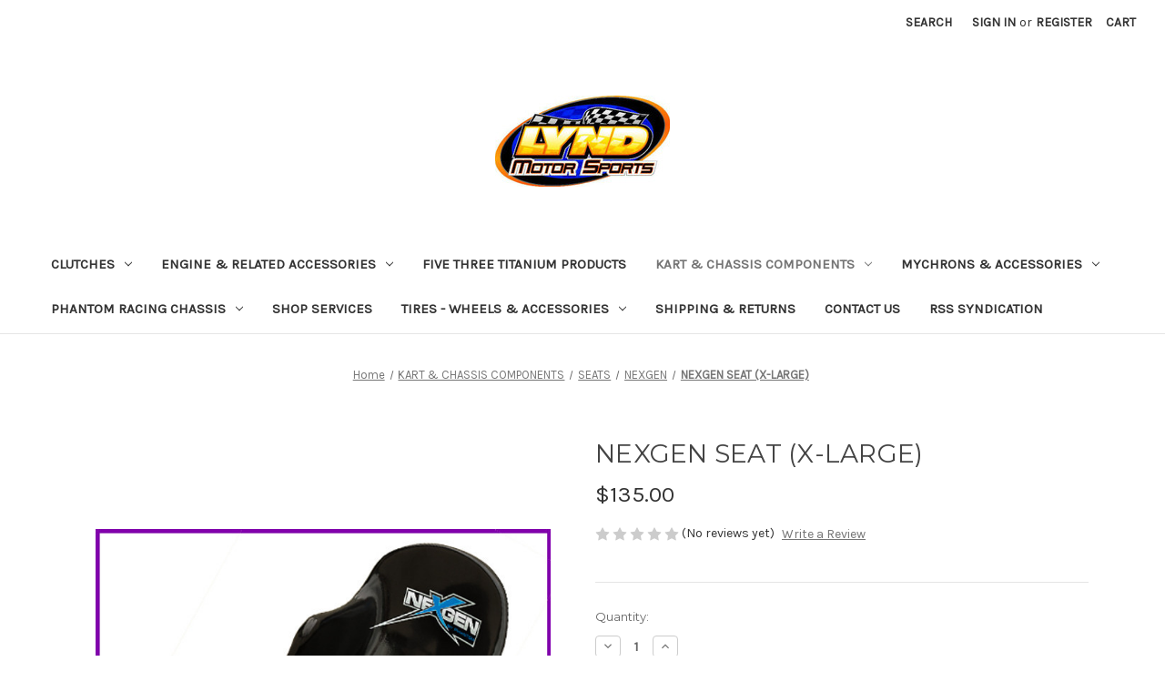

--- FILE ---
content_type: text/html; charset=UTF-8
request_url: https://lyndmotorsports.com/nexgen-seat-x-large/
body_size: 16132
content:


<!DOCTYPE html>
<html class="no-js" lang="en">
    <head>
        <title>NEXGEN SEAT (X-LARGE) - Lynd Motorsports</title>
        <link rel="dns-prefetch preconnect" href="https://cdn11.bigcommerce.com/s-pu9bqcmcag" crossorigin><link rel="dns-prefetch preconnect" href="https://fonts.googleapis.com/" crossorigin><link rel="dns-prefetch preconnect" href="https://fonts.gstatic.com/" crossorigin>
        <meta property="product:price:amount" content="135" /><meta property="product:price:currency" content="USD" /><meta property="og:url" content="https://lyndmotorsports.com/nexgen-seat-x-large/" /><meta property="og:site_name" content="Lynd Motorsports" /><link rel='canonical' href='https://lyndmotorsports.com/nexgen-seat-x-large/' /><meta name='platform' content='bigcommerce.stencil' /><meta property="og:type" content="product" />
<meta property="og:title" content="NEXGEN SEAT (X-LARGE)" />
<meta property="og:image" content="https://cdn11.bigcommerce.com/s-pu9bqcmcag/products/368/images/644/NEXGEN__70150.1708722115.386.513.jpg?c=2" />
<meta property="og:availability" content="instock" />
<meta property="pinterest:richpins" content="enabled" />
        
         

        <link href="https://cdn11.bigcommerce.com/r-e7bc39efe1a2f1d6e3279793df27280f5879d9f3/img/bc_favicon.ico" rel="shortcut icon">
        <meta name="viewport" content="width=device-width, initial-scale=1">

        <script nonce="">
            document.documentElement.className = document.documentElement.className.replace('no-js', 'js');
        </script>

        <script nonce="">
    function browserSupportsAllFeatures() {
        return window.Promise
            && window.fetch
            && window.URL
            && window.URLSearchParams
            && window.WeakMap
            // object-fit support
            && ('objectFit' in document.documentElement.style);
    }

    function loadScript(src) {
        var js = document.createElement('script');
        js.src = src;
        js.onerror = function () {
            console.error('Failed to load polyfill script ' + src);
        };
        document.head.appendChild(js);
    }

    if (!browserSupportsAllFeatures()) {
        loadScript('https://cdn11.bigcommerce.com/s-pu9bqcmcag/stencil/0d9ef430-84cc-013e-5480-3e4666af9723/dist/theme-bundle.polyfills.js');
    }
</script>
        <script nonce="">window.consentManagerTranslations = `{"locale":"en","locales":{"consent_manager.data_collection_warning":"en","consent_manager.accept_all_cookies":"en","consent_manager.gdpr_settings":"en","consent_manager.data_collection_preferences":"en","consent_manager.manage_data_collection_preferences":"en","consent_manager.use_data_by_cookies":"en","consent_manager.data_categories_table":"en","consent_manager.allow":"en","consent_manager.accept":"en","consent_manager.deny":"en","consent_manager.dismiss":"en","consent_manager.reject_all":"en","consent_manager.category":"en","consent_manager.purpose":"en","consent_manager.functional_category":"en","consent_manager.functional_purpose":"en","consent_manager.analytics_category":"en","consent_manager.analytics_purpose":"en","consent_manager.targeting_category":"en","consent_manager.advertising_category":"en","consent_manager.advertising_purpose":"en","consent_manager.essential_category":"en","consent_manager.esential_purpose":"en","consent_manager.yes":"en","consent_manager.no":"en","consent_manager.not_available":"en","consent_manager.cancel":"en","consent_manager.save":"en","consent_manager.back_to_preferences":"en","consent_manager.close_without_changes":"en","consent_manager.unsaved_changes":"en","consent_manager.by_using":"en","consent_manager.agree_on_data_collection":"en","consent_manager.change_preferences":"en","consent_manager.cancel_dialog_title":"en","consent_manager.privacy_policy":"en","consent_manager.allow_category_tracking":"en","consent_manager.disallow_category_tracking":"en"},"translations":{"consent_manager.data_collection_warning":"We use cookies (and other similar technologies) to collect data to improve your shopping experience.","consent_manager.accept_all_cookies":"Accept All Cookies","consent_manager.gdpr_settings":"Settings","consent_manager.data_collection_preferences":"Website Data Collection Preferences","consent_manager.manage_data_collection_preferences":"Manage Website Data Collection Preferences","consent_manager.use_data_by_cookies":" uses data collected by cookies and JavaScript libraries to improve your shopping experience.","consent_manager.data_categories_table":"The table below outlines how we use this data by category. To opt out of a category of data collection, select 'No' and save your preferences.","consent_manager.allow":"Allow","consent_manager.accept":"Accept","consent_manager.deny":"Deny","consent_manager.dismiss":"Dismiss","consent_manager.reject_all":"Reject all","consent_manager.category":"Category","consent_manager.purpose":"Purpose","consent_manager.functional_category":"Functional","consent_manager.functional_purpose":"Enables enhanced functionality, such as videos and live chat. If you do not allow these, then some or all of these functions may not work properly.","consent_manager.analytics_category":"Analytics","consent_manager.analytics_purpose":"Provide statistical information on site usage, e.g., web analytics so we can improve this website over time.","consent_manager.targeting_category":"Targeting","consent_manager.advertising_category":"Advertising","consent_manager.advertising_purpose":"Used to create profiles or personalize content to enhance your shopping experience.","consent_manager.essential_category":"Essential","consent_manager.esential_purpose":"Essential for the site and any requested services to work, but do not perform any additional or secondary function.","consent_manager.yes":"Yes","consent_manager.no":"No","consent_manager.not_available":"N/A","consent_manager.cancel":"Cancel","consent_manager.save":"Save","consent_manager.back_to_preferences":"Back to Preferences","consent_manager.close_without_changes":"You have unsaved changes to your data collection preferences. Are you sure you want to close without saving?","consent_manager.unsaved_changes":"You have unsaved changes","consent_manager.by_using":"By using our website, you're agreeing to our","consent_manager.agree_on_data_collection":"By using our website, you're agreeing to the collection of data as described in our ","consent_manager.change_preferences":"You can change your preferences at any time","consent_manager.cancel_dialog_title":"Are you sure you want to cancel?","consent_manager.privacy_policy":"Privacy Policy","consent_manager.allow_category_tracking":"Allow [CATEGORY_NAME] tracking","consent_manager.disallow_category_tracking":"Disallow [CATEGORY_NAME] tracking"}}`;</script>

        <script nonce="">
            window.lazySizesConfig = window.lazySizesConfig || {};
            window.lazySizesConfig.loadMode = 1;
        </script>
        <script nonce="" async src="https://cdn11.bigcommerce.com/s-pu9bqcmcag/stencil/0d9ef430-84cc-013e-5480-3e4666af9723/dist/theme-bundle.head_async.js"></script>
        
        <link href="https://fonts.googleapis.com/css?family=Montserrat:400%7CKarla:400&display=block" rel="stylesheet">
        
        <script nonce="" async src="https://cdn11.bigcommerce.com/s-pu9bqcmcag/stencil/0d9ef430-84cc-013e-5480-3e4666af9723/dist/theme-bundle.font.js"></script>

        <link data-stencil-stylesheet href="https://cdn11.bigcommerce.com/s-pu9bqcmcag/stencil/0d9ef430-84cc-013e-5480-3e4666af9723/css/theme-be06c670-90c8-013e-16f1-5a2925850294.css" rel="stylesheet">

        
<script type="text/javascript">
var BCData = {"product_attributes":{"sku":null,"upc":null,"mpn":null,"gtin":null,"weight":null,"base":true,"image":null,"price":{"without_tax":{"formatted":"$135.00","value":135,"currency":"USD"},"tax_label":"Tax"},"stock":null,"instock":true,"stock_message":null,"purchasable":true,"purchasing_message":null,"call_for_price_message":null}};
</script>

<script nonce="">
(function () {
    var xmlHttp = new XMLHttpRequest();

    xmlHttp.open('POST', 'https://bes.gcp.data.bigcommerce.com/nobot');
    xmlHttp.setRequestHeader('Content-Type', 'application/json');
    xmlHttp.send('{"store_id":"1000441960","timezone_offset":"-4.0","timestamp":"2026-01-20T04:27:25.15513700Z","visit_id":"80eb2d4d-3ce0-4aa1-8474-75c9e304a3c5","channel_id":1}');
})();
</script>

    </head>
    <body>
        <svg data-src="https://cdn11.bigcommerce.com/s-pu9bqcmcag/stencil/0d9ef430-84cc-013e-5480-3e4666af9723/img/icon-sprite.svg" class="icons-svg-sprite"></svg>

        <a href="#main-content" class="skip-to-main-link">Skip to main content</a>
<header class="header" role="banner">
    <a href="#" class="mobileMenu-toggle" data-mobile-menu-toggle="menu">
        <span class="mobileMenu-toggleIcon">Toggle menu</span>
    </a>
    <nav class="navUser">
        

    <ul class="navUser-section navUser-section--alt">
        <li class="navUser-item">
            <a class="navUser-action navUser-item--compare"
               href="/compare"
               data-compare-nav
               aria-label="Compare"
            >
                Compare <span class="countPill countPill--positive countPill--alt"></span>
            </a>
        </li>
        <li class="navUser-item">
            <button class="navUser-action navUser-action--quickSearch"
               type="button"
               id="quick-search-expand"
               data-search="quickSearch"
               aria-controls="quickSearch"
               aria-label="Search"
            >
                Search
            </button>
        </li>
        <li class="navUser-item navUser-item--account">
                <a class="navUser-action"
                   href="/login.php"
                   aria-label="Sign in"
                >
                    Sign in
                </a>
                    <span class="navUser-or">or</span>
                    <a class="navUser-action"
                       href="/login.php?action&#x3D;create_account"
                       aria-label="Register"
                    >
                        Register
                    </a>
        </li>
        <li class="navUser-item navUser-item--cart">
            <a class="navUser-action"
               data-cart-preview
               data-dropdown="cart-preview-dropdown"
               data-options="align:right"
               href="/cart.php"
               aria-label="Cart with 0 items"
            >
                <span class="navUser-item-cartLabel">Cart</span>
                <span class="countPill cart-quantity"></span>
            </a>

            <div class="dropdown-menu" id="cart-preview-dropdown" data-dropdown-content aria-hidden="true"></div>
        </li>
    </ul>
    <div class="dropdown dropdown--quickSearch" id="quickSearch" aria-hidden="true" data-prevent-quick-search-close>
        <div class="container">
    <form class="form" data-url="/search.php" data-quick-search-form>
        <fieldset class="form-fieldset">
            <div class="form-field">
                <label class="is-srOnly" for="nav-quick-search">Search</label>
                <input class="form-input"
                       data-search-quick
                       name="nav-quick-search"
                       id="nav-quick-search"
                       data-error-message="Search field cannot be empty."
                       placeholder="Search the store"
                       autocomplete="off"
                >
            </div>
        </fieldset>
    </form>
    <section class="quickSearchResults" data-bind="html: results"></section>
    <p role="status"
       aria-live="polite"
       class="aria-description--hidden"
       data-search-aria-message-predefined-text="product results for"
    ></p>
</div>
    </div>
</nav>

        <div class="header-logo header-logo--center">
            <a href="https://lyndmotorsports.com/" class="header-logo__link" data-header-logo-link>
        <div class="header-logo-image-container">
            <img class="header-logo-image"
                 src="https://cdn11.bigcommerce.com/s-pu9bqcmcag/images/stencil/250x100/lms_1550869427__47483.original.jpg"
                 srcset="https://cdn11.bigcommerce.com/s-pu9bqcmcag/images/stencil/250x100/lms_1550869427__47483.original.jpg 1x, https://cdn11.bigcommerce.com/s-pu9bqcmcag/images/stencil/500x200/lms_1550869427__47483.original.jpg 2x"
                 alt="Lynd Motorsports"
                 title="Lynd Motorsports">
        </div>
</a>
        </div>
    <div class="navPages-container" id="menu" data-menu>
        <nav class="navPages">
    <div class="navPages-quickSearch">
        <div class="container">
    <form class="form" data-url="/search.php" data-quick-search-form>
        <fieldset class="form-fieldset">
            <div class="form-field">
                <label class="is-srOnly" for="nav-menu-quick-search">Search</label>
                <input class="form-input"
                       data-search-quick
                       name="nav-menu-quick-search"
                       id="nav-menu-quick-search"
                       data-error-message="Search field cannot be empty."
                       placeholder="Search the store"
                       autocomplete="off"
                >
            </div>
        </fieldset>
    </form>
    <section class="quickSearchResults" data-bind="html: results"></section>
    <p role="status"
       aria-live="polite"
       class="aria-description--hidden"
       data-search-aria-message-predefined-text="product results for"
    ></p>
</div>
    </div>
    <ul class="navPages-list">
            <li class="navPages-item">
                <a class="navPages-action has-subMenu"
   href="https://lyndmotorsports.com/clutches/"
   data-collapsible="navPages-59"
>
    CLUTCHES
    <i class="icon navPages-action-moreIcon" aria-hidden="true">
        <svg><use href="#icon-chevron-down" /></svg>
    </i>
</a>
<div class="navPage-subMenu" id="navPages-59" aria-hidden="true" tabindex="-1">
    <ul class="navPage-subMenu-list">
        <li class="navPage-subMenu-item">
            <a class="navPage-subMenu-action navPages-action"
               href="https://lyndmotorsports.com/clutches/"
               aria-label="All CLUTCHES"
            >
                All CLUTCHES
            </a>
        </li>
            <li class="navPage-subMenu-item">
                    <a class="navPage-subMenu-action navPages-action has-subMenu"
                       href="https://lyndmotorsports.com/clutches/bully-clutches/"
                       aria-label="BULLY CLUTCHES"
                    >
                        BULLY CLUTCHES
                        <span class="collapsible-icon-wrapper"
                            data-collapsible="navPages-93"
                            data-collapsible-disabled-breakpoint="medium"
                            data-collapsible-disabled-state="open"
                            data-collapsible-enabled-state="closed"
                        >
                            <i class="icon navPages-action-moreIcon" aria-hidden="true">
                                <svg><use href="#icon-chevron-down" /></svg>
                            </i>
                        </span>
                    </a>
                    <ul class="navPage-childList" id="navPages-93">
                        <li class="navPage-childList-item">
                            <a class="navPage-childList-action navPages-action"
                               href="https://lyndmotorsports.com/clutches/bully-clutches/bully-baskets/"
                               aria-label="BULLY BASKETS"
                            >
                                BULLY BASKETS
                            </a>
                        </li>
                        <li class="navPage-childList-item">
                            <a class="navPage-childList-action navPages-action"
                               href="https://lyndmotorsports.com/clutches/bully-clutches/bully-complete-clutches/"
                               aria-label="BULLY COMPLETE CLUTCHES"
                            >
                                BULLY COMPLETE CLUTCHES
                            </a>
                        </li>
                        <li class="navPage-childList-item">
                            <a class="navPage-childList-action navPages-action"
                               href="https://lyndmotorsports.com/clutches/bully-clutches/bully-drive-hubs/"
                               aria-label="BULLY DRIVE HUBS "
                            >
                                BULLY DRIVE HUBS 
                            </a>
                        </li>
                        <li class="navPage-childList-item">
                            <a class="navPage-childList-action navPages-action"
                               href="https://lyndmotorsports.com/clutches/bully-clutches/bully-friction-discs-floaters/"
                               aria-label="BULLY FRICTION DISCS &amp; FLOATERS"
                            >
                                BULLY FRICTION DISCS &amp; FLOATERS
                            </a>
                        </li>
                        <li class="navPage-childList-item">
                            <a class="navPage-childList-action navPages-action"
                               href="https://lyndmotorsports.com/clutches/bully-clutches/bully-hardware-levers/"
                               aria-label="BULLY HARDWARE &amp; LEVERS "
                            >
                                BULLY HARDWARE &amp; LEVERS 
                            </a>
                        </li>
                        <li class="navPage-childList-item">
                            <a class="navPage-childList-action navPages-action"
                               href="https://lyndmotorsports.com/clutches/bully-clutches/bully-springs-retainers/"
                               aria-label="BULLY SPRINGS &amp; RETAINERS "
                            >
                                BULLY SPRINGS &amp; RETAINERS 
                            </a>
                        </li>
                        <li class="navPage-childList-item">
                            <a class="navPage-childList-action navPages-action"
                               href="https://lyndmotorsports.com/clutches/bully-clutches/bully-sprockets/"
                               aria-label="BULLY SPROCKETS"
                            >
                                BULLY SPROCKETS
                            </a>
                        </li>
                        <li class="navPage-childList-item">
                            <a class="navPage-childList-action navPages-action"
                               href="https://lyndmotorsports.com/clutches/bully-clutches/bully-pressure-activator-plates/"
                               aria-label="BULLY PRESSURE &amp; ACTIVATOR PLATES "
                            >
                                BULLY PRESSURE &amp; ACTIVATOR PLATES 
                            </a>
                        </li>
                    </ul>
            </li>
            <li class="navPage-subMenu-item">
                    <a class="navPage-subMenu-action navPages-action has-subMenu"
                       href="https://lyndmotorsports.com/clutches/viper-clutches/"
                       aria-label="VIPER CLUTCHES"
                    >
                        VIPER CLUTCHES
                        <span class="collapsible-icon-wrapper"
                            data-collapsible="navPages-97"
                            data-collapsible-disabled-breakpoint="medium"
                            data-collapsible-disabled-state="open"
                            data-collapsible-enabled-state="closed"
                        >
                            <i class="icon navPages-action-moreIcon" aria-hidden="true">
                                <svg><use href="#icon-chevron-down" /></svg>
                            </i>
                        </span>
                    </a>
                    <ul class="navPage-childList" id="navPages-97">
                        <li class="navPage-childList-item">
                            <a class="navPage-childList-action navPages-action"
                               href="https://lyndmotorsports.com/clutches/viper-clutches/viper-clutch-components/"
                               aria-label="VIPER CLUTCH COMPONENTS"
                            >
                                VIPER CLUTCH COMPONENTS
                            </a>
                        </li>
                        <li class="navPage-childList-item">
                            <a class="navPage-childList-action navPages-action"
                               href="https://lyndmotorsports.com/clutches/viper-clutches/viper-complete-clutches/"
                               aria-label="VIPER COMPLETE CLUTCHES"
                            >
                                VIPER COMPLETE CLUTCHES
                            </a>
                        </li>
                    </ul>
            </li>
            <li class="navPage-subMenu-item">
                    <a class="navPage-subMenu-action navPages-action has-subMenu"
                       href="https://lyndmotorsports.com/clutches/hilliard-clutches/"
                       aria-label="HILLIARD CLUTCHES"
                    >
                        HILLIARD CLUTCHES
                        <span class="collapsible-icon-wrapper"
                            data-collapsible="navPages-92"
                            data-collapsible-disabled-breakpoint="medium"
                            data-collapsible-disabled-state="open"
                            data-collapsible-enabled-state="closed"
                        >
                            <i class="icon navPages-action-moreIcon" aria-hidden="true">
                                <svg><use href="#icon-chevron-down" /></svg>
                            </i>
                        </span>
                    </a>
                    <ul class="navPage-childList" id="navPages-92">
                        <li class="navPage-childList-item">
                            <a class="navPage-childList-action navPages-action"
                               href="https://lyndmotorsports.com/clutches/hilliard-clutches/hilliard-clutch-weights/"
                               aria-label="HILLIARD CLUTCH WEIGHTS "
                            >
                                HILLIARD CLUTCH WEIGHTS 
                            </a>
                        </li>
                        <li class="navPage-childList-item">
                            <a class="navPage-childList-action navPages-action"
                               href="https://lyndmotorsports.com/clutches/hilliard-clutches/hilliard-complete-clutches/"
                               aria-label="HILLIARD COMPLETE CLUTCHES "
                            >
                                HILLIARD COMPLETE CLUTCHES 
                            </a>
                        </li>
                        <li class="navPage-childList-item">
                            <a class="navPage-childList-action navPages-action"
                               href="https://lyndmotorsports.com/clutches/hilliard-clutches/hilliard-springs/"
                               aria-label="HILLIARD SPRINGS"
                            >
                                HILLIARD SPRINGS
                            </a>
                        </li>
                    </ul>
            </li>
    </ul>
</div>
            </li>
            <li class="navPages-item">
                <a class="navPages-action has-subMenu"
   href="https://lyndmotorsports.com/engine-related-accessories/"
   data-collapsible="navPages-102"
>
    Engine &amp; Related Accessories
    <i class="icon navPages-action-moreIcon" aria-hidden="true">
        <svg><use href="#icon-chevron-down" /></svg>
    </i>
</a>
<div class="navPage-subMenu" id="navPages-102" aria-hidden="true" tabindex="-1">
    <ul class="navPage-subMenu-list">
        <li class="navPage-subMenu-item">
            <a class="navPage-subMenu-action navPages-action"
               href="https://lyndmotorsports.com/engine-related-accessories/"
               aria-label="All Engine &amp; Related Accessories"
            >
                All Engine &amp; Related Accessories
            </a>
        </li>
            <li class="navPage-subMenu-item">
                    <a class="navPage-subMenu-action navPages-action has-subMenu"
                       href="https://lyndmotorsports.com/engine-related-accessories/engine-oils/"
                       aria-label="Engine Oils "
                    >
                        Engine Oils 
                        <span class="collapsible-icon-wrapper"
                            data-collapsible="navPages-108"
                            data-collapsible-disabled-breakpoint="medium"
                            data-collapsible-disabled-state="open"
                            data-collapsible-enabled-state="closed"
                        >
                            <i class="icon navPages-action-moreIcon" aria-hidden="true">
                                <svg><use href="#icon-chevron-down" /></svg>
                            </i>
                        </span>
                    </a>
                    <ul class="navPage-childList" id="navPages-108">
                        <li class="navPage-childList-item">
                            <a class="navPage-childList-action navPages-action"
                               href="https://lyndmotorsports.com/engine-related-accessories/engine-oils/fhs-oils/"
                               aria-label="FHS Oils "
                            >
                                FHS Oils 
                            </a>
                        </li>
                    </ul>
            </li>
            <li class="navPage-subMenu-item">
                    <a class="navPage-subMenu-action navPages-action has-subMenu"
                       href="https://lyndmotorsports.com/engine-related-accessories/ohv-clone-196cc/"
                       aria-label="OHV Clone 196CC"
                    >
                        OHV Clone 196CC
                        <span class="collapsible-icon-wrapper"
                            data-collapsible="navPages-103"
                            data-collapsible-disabled-breakpoint="medium"
                            data-collapsible-disabled-state="open"
                            data-collapsible-enabled-state="closed"
                        >
                            <i class="icon navPages-action-moreIcon" aria-hidden="true">
                                <svg><use href="#icon-chevron-down" /></svg>
                            </i>
                        </span>
                    </a>
                    <ul class="navPage-childList" id="navPages-103">
                        <li class="navPage-childList-item">
                            <a class="navPage-childList-action navPages-action"
                               href="https://lyndmotorsports.com/engine-related-accessories/ohv-clone-196cc/armature-flywheel-oem/"
                               aria-label="Armature &amp; Flywheel OEM"
                            >
                                Armature &amp; Flywheel OEM
                            </a>
                        </li>
                        <li class="navPage-childList-item">
                            <a class="navPage-childList-action navPages-action"
                               href="https://lyndmotorsports.com/engine-related-accessories/ohv-clone-196cc/billet-rods-components/"
                               aria-label="Billet Rods &amp; Components "
                            >
                                Billet Rods &amp; Components 
                            </a>
                        </li>
                        <li class="navPage-childList-item">
                            <a class="navPage-childList-action navPages-action"
                               href="https://lyndmotorsports.com/engine-related-accessories/ohv-clone-196cc/blower-housing-recoil/"
                               aria-label="Blower Housing &amp; Recoil"
                            >
                                Blower Housing &amp; Recoil
                            </a>
                        </li>
                        <li class="navPage-childList-item">
                            <a class="navPage-childList-action navPages-action"
                               href="https://lyndmotorsports.com/engine-related-accessories/ohv-clone-196cc/breather-fittings/"
                               aria-label="Breather Fittings "
                            >
                                Breather Fittings 
                            </a>
                        </li>
                    </ul>
            </li>
    </ul>
</div>
            </li>
            <li class="navPages-item">
                <a class="navPages-action"
   href="https://lyndmotorsports.com/five-three-titanium-products/"
   aria-label="Five Three Titanium Products"
>
    Five Three Titanium Products
</a>
            </li>
            <li class="navPages-item">
                <a class="navPages-action has-subMenu activePage"
   href="https://lyndmotorsports.com/kart-chassis-components/"
   data-collapsible="navPages-32"
>
    KART &amp; CHASSIS COMPONENTS
    <i class="icon navPages-action-moreIcon" aria-hidden="true">
        <svg><use href="#icon-chevron-down" /></svg>
    </i>
</a>
<div class="navPage-subMenu" id="navPages-32" aria-hidden="true" tabindex="-1">
    <ul class="navPage-subMenu-list">
        <li class="navPage-subMenu-item">
            <a class="navPage-subMenu-action navPages-action"
               href="https://lyndmotorsports.com/kart-chassis-components/"
               aria-label="All KART &amp; CHASSIS COMPONENTS"
            >
                All KART &amp; CHASSIS COMPONENTS
            </a>
        </li>
            <li class="navPage-subMenu-item">
                    <a class="navPage-subMenu-action navPages-action has-subMenu"
                       href="https://lyndmotorsports.com/kart-chassis-components/air-filters-accessories/"
                       aria-label="AIR FILTERS &amp; ACCESSORIES"
                    >
                        AIR FILTERS &amp; ACCESSORIES
                        <span class="collapsible-icon-wrapper"
                            data-collapsible="navPages-76"
                            data-collapsible-disabled-breakpoint="medium"
                            data-collapsible-disabled-state="open"
                            data-collapsible-enabled-state="closed"
                        >
                            <i class="icon navPages-action-moreIcon" aria-hidden="true">
                                <svg><use href="#icon-chevron-down" /></svg>
                            </i>
                        </span>
                    </a>
                    <ul class="navPage-childList" id="navPages-76">
                        <li class="navPage-childList-item">
                            <a class="navPage-childList-action navPages-action"
                               href="https://lyndmotorsports.com/kart-chassis-components/air-filters-accessories/foam-fabric-outerwears/"
                               aria-label="FOAM &amp; FABRIC OUTERWEARS "
                            >
                                FOAM &amp; FABRIC OUTERWEARS 
                            </a>
                        </li>
                        <li class="navPage-childList-item">
                            <a class="navPage-childList-action navPages-action"
                               href="https://lyndmotorsports.com/kart-chassis-components/air-filters-accessories/s-b-air-filters/"
                               aria-label="S &amp; B AIR FILTERS"
                            >
                                S &amp; B AIR FILTERS
                            </a>
                        </li>
                        <li class="navPage-childList-item">
                            <a class="navPage-childList-action navPages-action"
                               href="https://lyndmotorsports.com/kart-chassis-components/air-filters-accessories/walker-performance/"
                               aria-label="WALKER PERFORMANCE "
                            >
                                WALKER PERFORMANCE 
                            </a>
                        </li>
                    </ul>
            </li>
            <li class="navPage-subMenu-item">
                    <a class="navPage-subMenu-action navPages-action"
                       href="https://lyndmotorsports.com/kart-chassis-components/bodywork-accessories/"
                       aria-label="BODYWORK &amp; ACCESSORIES"
                    >
                        BODYWORK &amp; ACCESSORIES
                    </a>
            </li>
            <li class="navPage-subMenu-item">
                    <a class="navPage-subMenu-action navPages-action"
                       href="https://lyndmotorsports.com/kart-chassis-components/catch-cans/"
                       aria-label="CATCH CANS "
                    >
                        CATCH CANS 
                    </a>
            </li>
            <li class="navPage-subMenu-item">
                    <a class="navPage-subMenu-action navPages-action has-subMenu"
                       href="https://lyndmotorsports.com/kart-chassis-components/chains-accessories/"
                       aria-label="CHAINS &amp; ACCESSORIES"
                    >
                        CHAINS &amp; ACCESSORIES
                        <span class="collapsible-icon-wrapper"
                            data-collapsible="navPages-78"
                            data-collapsible-disabled-breakpoint="medium"
                            data-collapsible-disabled-state="open"
                            data-collapsible-enabled-state="closed"
                        >
                            <i class="icon navPages-action-moreIcon" aria-hidden="true">
                                <svg><use href="#icon-chevron-down" /></svg>
                            </i>
                        </span>
                    </a>
                    <ul class="navPage-childList" id="navPages-78">
                        <li class="navPage-childList-item">
                            <a class="navPage-childList-action navPages-action"
                               href="https://lyndmotorsports.com/kart-chassis-components/chains-accessories/chain/"
                               aria-label="CHAIN "
                            >
                                CHAIN 
                            </a>
                        </li>
                        <li class="navPage-childList-item">
                            <a class="navPage-childList-action navPages-action"
                               href="https://lyndmotorsports.com/kart-chassis-components/chains-accessories/chain-breaker/"
                               aria-label="CHAIN BREAKER "
                            >
                                CHAIN BREAKER 
                            </a>
                        </li>
                    </ul>
            </li>
            <li class="navPage-subMenu-item">
                    <a class="navPage-subMenu-action navPages-action has-subMenu"
                       href="https://lyndmotorsports.com/kart-chassis-components/fuel-tanks-line-and-components/"
                       aria-label="FUEL TANKS, LINE, AND COMPONENTS "
                    >
                        FUEL TANKS, LINE, AND COMPONENTS 
                        <span class="collapsible-icon-wrapper"
                            data-collapsible="navPages-83"
                            data-collapsible-disabled-breakpoint="medium"
                            data-collapsible-disabled-state="open"
                            data-collapsible-enabled-state="closed"
                        >
                            <i class="icon navPages-action-moreIcon" aria-hidden="true">
                                <svg><use href="#icon-chevron-down" /></svg>
                            </i>
                        </span>
                    </a>
                    <ul class="navPage-childList" id="navPages-83">
                        <li class="navPage-childList-item">
                            <a class="navPage-childList-action navPages-action"
                               href="https://lyndmotorsports.com/kart-chassis-components/fuel-tanks-line-and-components/fuel-filters/"
                               aria-label="FUEL FILTERS "
                            >
                                FUEL FILTERS 
                            </a>
                        </li>
                        <li class="navPage-childList-item">
                            <a class="navPage-childList-action navPages-action"
                               href="https://lyndmotorsports.com/kart-chassis-components/fuel-tanks-line-and-components/fuel-line/"
                               aria-label="FUEL LINE "
                            >
                                FUEL LINE 
                            </a>
                        </li>
                        <li class="navPage-childList-item">
                            <a class="navPage-childList-action navPages-action"
                               href="https://lyndmotorsports.com/kart-chassis-components/fuel-tanks-line-and-components/fuel-tanks-and-components/"
                               aria-label="FUEL TANKS AND COMPONENTS"
                            >
                                FUEL TANKS AND COMPONENTS
                            </a>
                        </li>
                    </ul>
            </li>
            <li class="navPage-subMenu-item">
                    <a class="navPage-subMenu-action navPages-action has-subMenu"
                       href="https://lyndmotorsports.com/kart-chassis-components/kart-bearings/"
                       aria-label="KART BEARINGS"
                    >
                        KART BEARINGS
                        <span class="collapsible-icon-wrapper"
                            data-collapsible="navPages-33"
                            data-collapsible-disabled-breakpoint="medium"
                            data-collapsible-disabled-state="open"
                            data-collapsible-enabled-state="closed"
                        >
                            <i class="icon navPages-action-moreIcon" aria-hidden="true">
                                <svg><use href="#icon-chevron-down" /></svg>
                            </i>
                        </span>
                    </a>
                    <ul class="navPage-childList" id="navPages-33">
                        <li class="navPage-childList-item">
                            <a class="navPage-childList-action navPages-action"
                               href="https://lyndmotorsports.com/kart-chassis-components/kart-bearings/ceramic-bearings/"
                               aria-label="CERAMIC BEARINGS "
                            >
                                CERAMIC BEARINGS 
                            </a>
                        </li>
                        <li class="navPage-childList-item">
                            <a class="navPage-childList-action navPages-action"
                               href="https://lyndmotorsports.com/kart-chassis-components/kart-bearings/std-bearings/"
                               aria-label="STD BEARINGS "
                            >
                                STD BEARINGS 
                            </a>
                        </li>
                        <li class="navPage-childList-item">
                            <a class="navPage-childList-action navPages-action"
                               href="https://lyndmotorsports.com/kart-chassis-components/kart-bearings/tuck-n-run-axle-bearings/"
                               aria-label="TUCK N RUN AXLE BEARINGS "
                            >
                                TUCK N RUN AXLE BEARINGS 
                            </a>
                        </li>
                    </ul>
            </li>
            <li class="navPage-subMenu-item">
                    <a class="navPage-subMenu-action navPages-action has-subMenu activePage"
                       href="https://lyndmotorsports.com/kart-chassis-components/seats/"
                       aria-label="SEATS "
                    >
                        SEATS 
                        <span class="collapsible-icon-wrapper"
                            data-collapsible="navPages-89"
                            data-collapsible-disabled-breakpoint="medium"
                            data-collapsible-disabled-state="open"
                            data-collapsible-enabled-state="closed"
                        >
                            <i class="icon navPages-action-moreIcon" aria-hidden="true">
                                <svg><use href="#icon-chevron-down" /></svg>
                            </i>
                        </span>
                    </a>
                    <ul class="navPage-childList" id="navPages-89">
                        <li class="navPage-childList-item">
                            <a class="navPage-childList-action navPages-action"
                               href="https://lyndmotorsports.com/kart-chassis-components/seats/chavous/"
                               aria-label="CHAVOUS"
                            >
                                CHAVOUS
                            </a>
                        </li>
                        <li class="navPage-childList-item">
                            <a class="navPage-childList-action navPages-action activePage"
                               href="https://lyndmotorsports.com/kart-chassis-components/seats/nexgen/"
                               aria-label="NEXGEN"
                            >
                                NEXGEN
                            </a>
                        </li>
                    </ul>
            </li>
            <li class="navPage-subMenu-item">
                    <a class="navPage-subMenu-action navPages-action has-subMenu"
                       href="https://lyndmotorsports.com/kart-chassis-components/throttle-cables-components/"
                       aria-label="THROTTLE CABLES &amp; COMPONENTS"
                    >
                        THROTTLE CABLES &amp; COMPONENTS
                        <span class="collapsible-icon-wrapper"
                            data-collapsible="navPages-70"
                            data-collapsible-disabled-breakpoint="medium"
                            data-collapsible-disabled-state="open"
                            data-collapsible-enabled-state="closed"
                        >
                            <i class="icon navPages-action-moreIcon" aria-hidden="true">
                                <svg><use href="#icon-chevron-down" /></svg>
                            </i>
                        </span>
                    </a>
                    <ul class="navPage-childList" id="navPages-70">
                        <li class="navPage-childList-item">
                            <a class="navPage-childList-action navPages-action"
                               href="https://lyndmotorsports.com/kart-chassis-components/throttle-cables-components/hardware/"
                               aria-label="Hardware"
                            >
                                Hardware
                            </a>
                        </li>
                        <li class="navPage-childList-item">
                            <a class="navPage-childList-action navPages-action"
                               href="https://lyndmotorsports.com/kart-chassis-components/throttle-cables-components/throttle-cables-housings/"
                               aria-label="Throttle Cables &amp; Housings"
                            >
                                Throttle Cables &amp; Housings
                            </a>
                        </li>
                        <li class="navPage-childList-item">
                            <a class="navPage-childList-action navPages-action"
                               href="https://lyndmotorsports.com/kart-chassis-components/throttle-cables-components/throttle-clevis/"
                               aria-label="Throttle Clevis"
                            >
                                Throttle Clevis
                            </a>
                        </li>
                        <li class="navPage-childList-item">
                            <a class="navPage-childList-action navPages-action"
                               href="https://lyndmotorsports.com/kart-chassis-components/throttle-cables-components/throttle-kits/"
                               aria-label="Throttle Kits "
                            >
                                Throttle Kits 
                            </a>
                        </li>
                    </ul>
            </li>
    </ul>
</div>
            </li>
            <li class="navPages-item">
                <a class="navPages-action has-subMenu"
   href="https://lyndmotorsports.com/mychron-accessories/"
   data-collapsible="navPages-54"
>
    MYCHRONS  &amp;  ACCESSORIES
    <i class="icon navPages-action-moreIcon" aria-hidden="true">
        <svg><use href="#icon-chevron-down" /></svg>
    </i>
</a>
<div class="navPage-subMenu" id="navPages-54" aria-hidden="true" tabindex="-1">
    <ul class="navPage-subMenu-list">
        <li class="navPage-subMenu-item">
            <a class="navPage-subMenu-action navPages-action"
               href="https://lyndmotorsports.com/mychron-accessories/"
               aria-label="All MYCHRONS  &amp;  ACCESSORIES"
            >
                All MYCHRONS  &amp;  ACCESSORIES
            </a>
        </li>
            <li class="navPage-subMenu-item">
                    <a class="navPage-subMenu-action navPages-action"
                       href="https://lyndmotorsports.com/mychron-accessories/battery-charger/"
                       aria-label="BATTERY/CHARGER"
                    >
                        BATTERY/CHARGER
                    </a>
            </li>
            <li class="navPage-subMenu-item">
                    <a class="navPage-subMenu-action navPages-action"
                       href="https://lyndmotorsports.com/mychron-accessories/complete-units/"
                       aria-label="COMPLETE UNITS "
                    >
                        COMPLETE UNITS 
                    </a>
            </li>
            <li class="navPage-subMenu-item">
                    <a class="navPage-subMenu-action navPages-action"
                       href="https://lyndmotorsports.com/mychron-accessories/leads/"
                       aria-label="LEADS"
                    >
                        LEADS
                    </a>
            </li>
            <li class="navPage-subMenu-item">
                    <a class="navPage-subMenu-action navPages-action"
                       href="https://lyndmotorsports.com/mychron-accessories/mounts-hardware/"
                       aria-label="MOUNTS &amp; HARDWARE"
                    >
                        MOUNTS &amp; HARDWARE
                    </a>
            </li>
    </ul>
</div>
            </li>
            <li class="navPages-item">
                <a class="navPages-action has-subMenu"
   href="https://lyndmotorsports.com/phantom-racing-chassis/"
   data-collapsible="navPages-36"
>
    PHANTOM RACING CHASSIS 
    <i class="icon navPages-action-moreIcon" aria-hidden="true">
        <svg><use href="#icon-chevron-down" /></svg>
    </i>
</a>
<div class="navPage-subMenu" id="navPages-36" aria-hidden="true" tabindex="-1">
    <ul class="navPage-subMenu-list">
        <li class="navPage-subMenu-item">
            <a class="navPage-subMenu-action navPages-action"
               href="https://lyndmotorsports.com/phantom-racing-chassis/"
               aria-label="All PHANTOM RACING CHASSIS "
            >
                All PHANTOM RACING CHASSIS 
            </a>
        </li>
            <li class="navPage-subMenu-item">
                    <a class="navPage-subMenu-action navPages-action"
                       href="https://lyndmotorsports.com/phantom-racing-chassis/accutoe/"
                       aria-label="ACCUTOE"
                    >
                        ACCUTOE
                    </a>
            </li>
            <li class="navPage-subMenu-item">
                    <a class="navPage-subMenu-action navPages-action has-subMenu"
                       href="https://lyndmotorsports.com/phantom-racing-chassis/axles-cassettes/"
                       aria-label="AXLES &amp; CASSETTES "
                    >
                        AXLES &amp; CASSETTES 
                        <span class="collapsible-icon-wrapper"
                            data-collapsible="navPages-38"
                            data-collapsible-disabled-breakpoint="medium"
                            data-collapsible-disabled-state="open"
                            data-collapsible-enabled-state="closed"
                        >
                            <i class="icon navPages-action-moreIcon" aria-hidden="true">
                                <svg><use href="#icon-chevron-down" /></svg>
                            </i>
                        </span>
                    </a>
                    <ul class="navPage-childList" id="navPages-38">
                        <li class="navPage-childList-item">
                            <a class="navPage-childList-action navPages-action"
                               href="https://lyndmotorsports.com/phantom-racing-chassis/axles-cassettes/axles-components/"
                               aria-label="AXLES &amp; COMPONENTS "
                            >
                                AXLES &amp; COMPONENTS 
                            </a>
                        </li>
                        <li class="navPage-childList-item">
                            <a class="navPage-childList-action navPages-action"
                               href="https://lyndmotorsports.com/phantom-racing-chassis/axles-cassettes/cassette-lube-rings/"
                               aria-label="CASSETTE LUBE RINGS "
                            >
                                CASSETTE LUBE RINGS 
                            </a>
                        </li>
                        <li class="navPage-childList-item">
                            <a class="navPage-childList-action navPages-action"
                               href="https://lyndmotorsports.com/phantom-racing-chassis/axles-cassettes/cassettes-accessories/"
                               aria-label="CASSETTES &amp; ACCESSORIES "
                            >
                                CASSETTES &amp; ACCESSORIES 
                            </a>
                        </li>
                    </ul>
            </li>
            <li class="navPage-subMenu-item">
                    <a class="navPage-subMenu-action navPages-action has-subMenu"
                       href="https://lyndmotorsports.com/phantom-racing-chassis/brake-components/"
                       aria-label="BRAKE COMPONENTS"
                    >
                        BRAKE COMPONENTS
                        <span class="collapsible-icon-wrapper"
                            data-collapsible="navPages-46"
                            data-collapsible-disabled-breakpoint="medium"
                            data-collapsible-disabled-state="open"
                            data-collapsible-enabled-state="closed"
                        >
                            <i class="icon navPages-action-moreIcon" aria-hidden="true">
                                <svg><use href="#icon-chevron-down" /></svg>
                            </i>
                        </span>
                    </a>
                    <ul class="navPage-childList" id="navPages-46">
                        <li class="navPage-childList-item">
                            <a class="navPage-childList-action navPages-action"
                               href="https://lyndmotorsports.com/phantom-racing-chassis/brake-components/brake-components/"
                               aria-label="BRAKE COMPONENTS "
                            >
                                BRAKE COMPONENTS 
                            </a>
                        </li>
                        <li class="navPage-childList-item">
                            <a class="navPage-childList-action navPages-action"
                               href="https://lyndmotorsports.com/phantom-racing-chassis/brake-components/brake-pads/"
                               aria-label="BRAKE PADS"
                            >
                                BRAKE PADS
                            </a>
                        </li>
                        <li class="navPage-childList-item">
                            <a class="navPage-childList-action navPages-action"
                               href="https://lyndmotorsports.com/phantom-racing-chassis/brake-components/caliper-brackets-shields/"
                               aria-label="CALIPER BRACKETS &amp; SHIELDS "
                            >
                                CALIPER BRACKETS &amp; SHIELDS 
                            </a>
                        </li>
                        <li class="navPage-childList-item">
                            <a class="navPage-childList-action navPages-action"
                               href="https://lyndmotorsports.com/phantom-racing-chassis/brake-components/master-cylinders-calipers-kits/"
                               aria-label="MASTER CYLINDERS, CALIPERS &amp; KITS"
                            >
                                MASTER CYLINDERS, CALIPERS &amp; KITS
                            </a>
                        </li>
                        <li class="navPage-childList-item">
                            <a class="navPage-childList-action navPages-action"
                               href="https://lyndmotorsports.com/phantom-racing-chassis/brake-components/rotors-hubs/"
                               aria-label="ROTORS &amp; HUBS "
                            >
                                ROTORS &amp; HUBS 
                            </a>
                        </li>
                    </ul>
            </li>
            <li class="navPage-subMenu-item">
                    <a class="navPage-subMenu-action navPages-action has-subMenu"
                       href="https://lyndmotorsports.com/phantom-racing-chassis/bumpers-nerf-bars/"
                       aria-label="BUMPERS &amp; NERF BARS "
                    >
                        BUMPERS &amp; NERF BARS 
                        <span class="collapsible-icon-wrapper"
                            data-collapsible="navPages-52"
                            data-collapsible-disabled-breakpoint="medium"
                            data-collapsible-disabled-state="open"
                            data-collapsible-enabled-state="closed"
                        >
                            <i class="icon navPages-action-moreIcon" aria-hidden="true">
                                <svg><use href="#icon-chevron-down" /></svg>
                            </i>
                        </span>
                    </a>
                    <ul class="navPage-childList" id="navPages-52">
                        <li class="navPage-childList-item">
                            <a class="navPage-childList-action navPages-action"
                               href="https://lyndmotorsports.com/phantom-racing-chassis/bumpers-nerf-bars/nerf-bars/"
                               aria-label="NERF BARS "
                            >
                                NERF BARS 
                            </a>
                        </li>
                    </ul>
            </li>
            <li class="navPage-subMenu-item">
                    <a class="navPage-subMenu-action navPages-action"
                       href="https://lyndmotorsports.com/phantom-racing-chassis/ceramic-bearings/"
                       aria-label="CERAMIC BEARINGS "
                    >
                        CERAMIC BEARINGS 
                    </a>
            </li>
            <li class="navPage-subMenu-item">
                    <a class="navPage-subMenu-action navPages-action has-subMenu"
                       href="https://lyndmotorsports.com/phantom-racing-chassis/spindles-kingpins/"
                       aria-label="SPINDLES &amp; KINGPINS"
                    >
                        SPINDLES &amp; KINGPINS
                        <span class="collapsible-icon-wrapper"
                            data-collapsible="navPages-100"
                            data-collapsible-disabled-breakpoint="medium"
                            data-collapsible-disabled-state="open"
                            data-collapsible-enabled-state="closed"
                        >
                            <i class="icon navPages-action-moreIcon" aria-hidden="true">
                                <svg><use href="#icon-chevron-down" /></svg>
                            </i>
                        </span>
                    </a>
                    <ul class="navPage-childList" id="navPages-100">
                        <li class="navPage-childList-item">
                            <a class="navPage-childList-action navPages-action"
                               href="https://lyndmotorsports.com/phantom-racing-chassis/spindles-kingpins/spindles/"
                               aria-label="SPINDLES"
                            >
                                SPINDLES
                            </a>
                        </li>
                    </ul>
            </li>
    </ul>
</div>
            </li>
            <li class="navPages-item">
                <a class="navPages-action"
   href="https://lyndmotorsports.com/shop-services/"
   aria-label="SHOP SERVICES"
>
    SHOP SERVICES
</a>
            </li>
            <li class="navPages-item">
                <a class="navPages-action has-subMenu"
   href="https://lyndmotorsports.com/tires-wheels-accessories/"
   data-collapsible="navPages-21"
>
    TIRES - WHEELS  &amp;  ACCESSORIES  
    <i class="icon navPages-action-moreIcon" aria-hidden="true">
        <svg><use href="#icon-chevron-down" /></svg>
    </i>
</a>
<div class="navPage-subMenu" id="navPages-21" aria-hidden="true" tabindex="-1">
    <ul class="navPage-subMenu-list">
        <li class="navPage-subMenu-item">
            <a class="navPage-subMenu-action navPages-action"
               href="https://lyndmotorsports.com/tires-wheels-accessories/"
               aria-label="All TIRES - WHEELS  &amp;  ACCESSORIES  "
            >
                All TIRES - WHEELS  &amp;  ACCESSORIES  
            </a>
        </li>
            <li class="navPage-subMenu-item">
                    <a class="navPage-subMenu-action navPages-action"
                       href="https://lyndmotorsports.com/tires-wheels-accessories/burris-tires/"
                       aria-label="BURRIS TIRES "
                    >
                        BURRIS TIRES 
                    </a>
            </li>
            <li class="navPage-subMenu-item">
                    <a class="navPage-subMenu-action navPages-action"
                       href="https://lyndmotorsports.com/tires-wheels-accessories/cut-tire-sets/"
                       aria-label="LMS CUT TIRE SETS "
                    >
                        LMS CUT TIRE SETS 
                    </a>
            </li>
            <li class="navPage-subMenu-item">
                    <a class="navPage-subMenu-action navPages-action"
                       href="https://lyndmotorsports.com/tires-wheels-accessories/maxxis-tires/"
                       aria-label="MAXXIS TIRES"
                    >
                        MAXXIS TIRES
                    </a>
            </li>
            <li class="navPage-subMenu-item">
                    <a class="navPage-subMenu-action navPages-action has-subMenu"
                       href="https://lyndmotorsports.com/tires-wheels-accessories/tire-chemicals/"
                       aria-label="TIRE CHEMICALS "
                    >
                        TIRE CHEMICALS 
                        <span class="collapsible-icon-wrapper"
                            data-collapsible="navPages-31"
                            data-collapsible-disabled-breakpoint="medium"
                            data-collapsible-disabled-state="open"
                            data-collapsible-enabled-state="closed"
                        >
                            <i class="icon navPages-action-moreIcon" aria-hidden="true">
                                <svg><use href="#icon-chevron-down" /></svg>
                            </i>
                        </span>
                    </a>
                    <ul class="navPage-childList" id="navPages-31">
                        <li class="navPage-childList-item">
                            <a class="navPage-childList-action navPages-action"
                               href="https://lyndmotorsports.com/tires-wheels-accessories/tire-chemicals/gambler-racing-products/"
                               aria-label="GAMBLER RACING PRODUCTS"
                            >
                                GAMBLER RACING PRODUCTS
                            </a>
                        </li>
                        <li class="navPage-childList-item">
                            <a class="navPage-childList-action navPages-action"
                               href="https://lyndmotorsports.com/tires-wheels-accessories/tire-chemicals/perfection-tire-solutions/"
                               aria-label="PERFECTION TIRE SOLUTIONS"
                            >
                                PERFECTION TIRE SOLUTIONS
                            </a>
                        </li>
                        <li class="navPage-childList-item">
                            <a class="navPage-childList-action navPages-action"
                               href="https://lyndmotorsports.com/tires-wheels-accessories/tire-chemicals/venom-juice-ch3-edition/"
                               aria-label="VENOM JUICE (CH3 EDITION) "
                            >
                                VENOM JUICE (CH3 EDITION) 
                            </a>
                        </li>
                    </ul>
            </li>
            <li class="navPage-subMenu-item">
                    <a class="navPage-subMenu-action navPages-action"
                       href="https://lyndmotorsports.com/tires-wheels-accessories/tire-tools/"
                       aria-label="TIRE TOOLS "
                    >
                        TIRE TOOLS 
                    </a>
            </li>
            <li class="navPage-subMenu-item">
                    <a class="navPage-subMenu-action navPages-action has-subMenu"
                       href="https://lyndmotorsports.com/tires-wheels-accessories/van-k-wheels/"
                       aria-label="VAN K WHEELS "
                    >
                        VAN K WHEELS 
                        <span class="collapsible-icon-wrapper"
                            data-collapsible="navPages-27"
                            data-collapsible-disabled-breakpoint="medium"
                            data-collapsible-disabled-state="open"
                            data-collapsible-enabled-state="closed"
                        >
                            <i class="icon navPages-action-moreIcon" aria-hidden="true">
                                <svg><use href="#icon-chevron-down" /></svg>
                            </i>
                        </span>
                    </a>
                    <ul class="navPage-childList" id="navPages-27">
                        <li class="navPage-childList-item">
                            <a class="navPage-childList-action navPages-action"
                               href="https://lyndmotorsports.com/tires-wheels-accessories/van-k-wheels/black-wheels/"
                               aria-label="BLACK WHEELS "
                            >
                                BLACK WHEELS 
                            </a>
                        </li>
                        <li class="navPage-childList-item">
                            <a class="navPage-childList-action navPages-action"
                               href="https://lyndmotorsports.com/tires-wheels-accessories/van-k-wheels/silver-wheels/"
                               aria-label="SILVER WHEELS"
                            >
                                SILVER WHEELS
                            </a>
                        </li>
                    </ul>
            </li>
            <li class="navPage-subMenu-item">
                    <a class="navPage-subMenu-action navPages-action"
                       href="https://lyndmotorsports.com/tires-wheels-accessories/vega-tires/"
                       aria-label="VEGA TIRES "
                    >
                        VEGA TIRES 
                    </a>
            </li>
    </ul>
</div>
            </li>
                 <li class="navPages-item navPages-item-page">
                     <a class="navPages-action"
                        href="https://lyndmotorsports.com/shipping-returns/"
                        aria-label="Shipping &amp; Returns"
                     >
                         Shipping &amp; Returns
                     </a>
                 </li>
                 <li class="navPages-item navPages-item-page">
                     <a class="navPages-action"
                        href="https://lyndmotorsports.com/contact-us/"
                        aria-label="Contact Us"
                     >
                         Contact Us
                     </a>
                 </li>
                 <li class="navPages-item navPages-item-page">
                     <a class="navPages-action"
                        href="https://lyndmotorsports.com/rss-syndication/"
                        aria-label="RSS Syndication"
                     >
                         RSS Syndication
                     </a>
                 </li>
    </ul>
    <ul class="navPages-list navPages-list--user">
            <li class="navPages-item">
                <a class="navPages-action"
                   href="/login.php"
                   aria-label="Sign in"
                >
                    Sign in
                </a>
                    or
                    <a class="navPages-action"
                       href="/login.php?action&#x3D;create_account"
                       aria-label="Register"
                    >
                        Register
                    </a>
            </li>
    </ul>
</nav>
    </div>
    <div data-content-region="header_navigation_bottom--global"></div>
</header>
<div data-content-region="header_bottom--global"></div>
<div data-content-region="header_bottom"></div>
        <div class="body" id="main-content" data-currency-code="USD">
     
    <div class="container">
        
    <nav aria-label="Breadcrumb">
    <ol class="breadcrumbs">
                <li class="breadcrumb ">
                    <a class="breadcrumb-label"
                       href="https://lyndmotorsports.com/"
                       
                    >
                        <span>Home</span>
                    </a>
                </li>
                <li class="breadcrumb ">
                    <a class="breadcrumb-label"
                       href="https://lyndmotorsports.com/kart-chassis-components/"
                       
                    >
                        <span>KART &amp; CHASSIS COMPONENTS</span>
                    </a>
                </li>
                <li class="breadcrumb ">
                    <a class="breadcrumb-label"
                       href="https://lyndmotorsports.com/kart-chassis-components/seats/"
                       
                    >
                        <span>SEATS </span>
                    </a>
                </li>
                <li class="breadcrumb ">
                    <a class="breadcrumb-label"
                       href="https://lyndmotorsports.com/kart-chassis-components/seats/nexgen/"
                       
                    >
                        <span>NEXGEN</span>
                    </a>
                </li>
                <li class="breadcrumb is-active">
                    <a class="breadcrumb-label"
                       href="https://lyndmotorsports.com/nexgen-seat-x-large/"
                       aria-current="page"
                    >
                        <span>NEXGEN SEAT (X-LARGE)</span>
                    </a>
                </li>
    </ol>
</nav>

<script type="application/ld+json"  nonce="">
{
    "@context": "https://schema.org",
    "@type": "BreadcrumbList",
    "itemListElement":
    [
        {
            "@type": "ListItem",
            "position": 1,
            "item": {
                "@id": "https://lyndmotorsports.com/",
                "name": "Home"
            }
        },
        {
            "@type": "ListItem",
            "position": 2,
            "item": {
                "@id": "https://lyndmotorsports.com/kart-chassis-components/",
                "name": "KART & CHASSIS COMPONENTS"
            }
        },
        {
            "@type": "ListItem",
            "position": 3,
            "item": {
                "@id": "https://lyndmotorsports.com/kart-chassis-components/seats/",
                "name": "SEATS "
            }
        },
        {
            "@type": "ListItem",
            "position": 4,
            "item": {
                "@id": "https://lyndmotorsports.com/kart-chassis-components/seats/nexgen/",
                "name": "NEXGEN"
            }
        },
        {
            "@type": "ListItem",
            "position": 5,
            "item": {
                "@id": "https://lyndmotorsports.com/nexgen-seat-x-large/",
                "name": "NEXGEN SEAT (X-LARGE)"
            }
        }
    ]
}
</script>


    <div>
        

<div class="productView"
    data-event-type="product"
    data-entity-id="368"
    data-name="NEXGEN SEAT (X-LARGE)"
    data-product-category="
        KART &amp; CHASSIS COMPONENTS/SEATS /NEXGEN
    "
    data-product-brand=""
    data-product-price="
            135
"
    data-product-variant="single-product-option">


    <section class="productView-images" data-image-gallery>
        <figure class="productView-image"
                data-image-gallery-main
                data-zoom-image="https://cdn11.bigcommerce.com/s-pu9bqcmcag/images/stencil/1280x1280/products/368/644/NEXGEN__70150.1708722115.jpg?c=2"
                >
            <div class="productView-img-container">
                    <a href="https://cdn11.bigcommerce.com/s-pu9bqcmcag/images/stencil/1280x1280/products/368/644/NEXGEN__70150.1708722115.jpg?c=2"
                        target="_blank">
                <img src="https://cdn11.bigcommerce.com/s-pu9bqcmcag/images/stencil/500x659/products/368/644/NEXGEN__70150.1708722115.jpg?c=2" alt="NEXGEN SEAT (X-LARGE)" title="NEXGEN SEAT (X-LARGE)" data-sizes="auto"
    srcset="https://cdn11.bigcommerce.com/s-pu9bqcmcag/images/stencil/80w/products/368/644/NEXGEN__70150.1708722115.jpg?c=2"
data-srcset="https://cdn11.bigcommerce.com/s-pu9bqcmcag/images/stencil/80w/products/368/644/NEXGEN__70150.1708722115.jpg?c=2 80w, https://cdn11.bigcommerce.com/s-pu9bqcmcag/images/stencil/160w/products/368/644/NEXGEN__70150.1708722115.jpg?c=2 160w, https://cdn11.bigcommerce.com/s-pu9bqcmcag/images/stencil/320w/products/368/644/NEXGEN__70150.1708722115.jpg?c=2 320w, https://cdn11.bigcommerce.com/s-pu9bqcmcag/images/stencil/640w/products/368/644/NEXGEN__70150.1708722115.jpg?c=2 640w, https://cdn11.bigcommerce.com/s-pu9bqcmcag/images/stencil/960w/products/368/644/NEXGEN__70150.1708722115.jpg?c=2 960w, https://cdn11.bigcommerce.com/s-pu9bqcmcag/images/stencil/1280w/products/368/644/NEXGEN__70150.1708722115.jpg?c=2 1280w, https://cdn11.bigcommerce.com/s-pu9bqcmcag/images/stencil/1920w/products/368/644/NEXGEN__70150.1708722115.jpg?c=2 1920w, https://cdn11.bigcommerce.com/s-pu9bqcmcag/images/stencil/2560w/products/368/644/NEXGEN__70150.1708722115.jpg?c=2 2560w"

class="lazyload productView-image--default"

data-main-image />
                    </a>
            </div>
        </figure>
        <ul class="productView-thumbnails">
                <li class="productView-thumbnail">
                    <a
                        class="productView-thumbnail-link"
                        href="https://cdn11.bigcommerce.com/s-pu9bqcmcag/images/stencil/1280x1280/products/368/644/NEXGEN__70150.1708722115.jpg?c=2"
                        data-image-gallery-item
                        data-image-gallery-new-image-url="https://cdn11.bigcommerce.com/s-pu9bqcmcag/images/stencil/500x659/products/368/644/NEXGEN__70150.1708722115.jpg?c=2"
                        data-image-gallery-new-image-srcset="https://cdn11.bigcommerce.com/s-pu9bqcmcag/images/stencil/80w/products/368/644/NEXGEN__70150.1708722115.jpg?c=2 80w, https://cdn11.bigcommerce.com/s-pu9bqcmcag/images/stencil/160w/products/368/644/NEXGEN__70150.1708722115.jpg?c=2 160w, https://cdn11.bigcommerce.com/s-pu9bqcmcag/images/stencil/320w/products/368/644/NEXGEN__70150.1708722115.jpg?c=2 320w, https://cdn11.bigcommerce.com/s-pu9bqcmcag/images/stencil/640w/products/368/644/NEXGEN__70150.1708722115.jpg?c=2 640w, https://cdn11.bigcommerce.com/s-pu9bqcmcag/images/stencil/960w/products/368/644/NEXGEN__70150.1708722115.jpg?c=2 960w, https://cdn11.bigcommerce.com/s-pu9bqcmcag/images/stencil/1280w/products/368/644/NEXGEN__70150.1708722115.jpg?c=2 1280w, https://cdn11.bigcommerce.com/s-pu9bqcmcag/images/stencil/1920w/products/368/644/NEXGEN__70150.1708722115.jpg?c=2 1920w, https://cdn11.bigcommerce.com/s-pu9bqcmcag/images/stencil/2560w/products/368/644/NEXGEN__70150.1708722115.jpg?c=2 2560w"
                        data-image-gallery-zoom-image-url="https://cdn11.bigcommerce.com/s-pu9bqcmcag/images/stencil/1280x1280/products/368/644/NEXGEN__70150.1708722115.jpg?c=2"
                    >
                    <img src="https://cdn11.bigcommerce.com/s-pu9bqcmcag/images/stencil/50x50/products/368/644/NEXGEN__70150.1708722115.jpg?c=2" alt="NEXGEN SEAT (X-LARGE)" title="NEXGEN SEAT (X-LARGE)" data-sizes="auto"
    srcset="https://cdn11.bigcommerce.com/s-pu9bqcmcag/images/stencil/80w/products/368/644/NEXGEN__70150.1708722115.jpg?c=2"
data-srcset="https://cdn11.bigcommerce.com/s-pu9bqcmcag/images/stencil/80w/products/368/644/NEXGEN__70150.1708722115.jpg?c=2 80w, https://cdn11.bigcommerce.com/s-pu9bqcmcag/images/stencil/160w/products/368/644/NEXGEN__70150.1708722115.jpg?c=2 160w, https://cdn11.bigcommerce.com/s-pu9bqcmcag/images/stencil/320w/products/368/644/NEXGEN__70150.1708722115.jpg?c=2 320w, https://cdn11.bigcommerce.com/s-pu9bqcmcag/images/stencil/640w/products/368/644/NEXGEN__70150.1708722115.jpg?c=2 640w, https://cdn11.bigcommerce.com/s-pu9bqcmcag/images/stencil/960w/products/368/644/NEXGEN__70150.1708722115.jpg?c=2 960w, https://cdn11.bigcommerce.com/s-pu9bqcmcag/images/stencil/1280w/products/368/644/NEXGEN__70150.1708722115.jpg?c=2 1280w, https://cdn11.bigcommerce.com/s-pu9bqcmcag/images/stencil/1920w/products/368/644/NEXGEN__70150.1708722115.jpg?c=2 1920w, https://cdn11.bigcommerce.com/s-pu9bqcmcag/images/stencil/2560w/products/368/644/NEXGEN__70150.1708722115.jpg?c=2 2560w"

class="lazyload"

 />
                    </a>
                </li>
        </ul>
    </section>

    <section class="productView-details product-data">
        <div class="productView-product">
            <h1 class="productView-title">NEXGEN SEAT (X-LARGE)</h1>
            <div class="productView-price">
                    
    <div class="price-section price-section--withTax rrp-price--withTax" style="display: none;">
        <span>
                MSRP:
        </span>
        <span data-product-rrp-with-tax class="price price--rrp">
            
        </span>
    </div>
    <div class="price-section price-section--withTax non-sale-price--withTax" style="display: none;">
        <span>
                Was:
        </span>
        <span data-product-non-sale-price-with-tax class="price price--non-sale">
            
        </span>
    </div>
    <div class="price-section price-section--withTax price--withTax" style="display: none;">
        <span class="price-label" >
            
        </span>
        <span class="price-now-label" style="display: none;">
                Now:
        </span>
        <span data-product-price-with-tax class="price"></span>
            <abbr title="Including Tax">(Inc. Tax)</abbr>
    </div>
    <div class="price-section price-section--withoutTax rrp-price--withoutTax" style="display: none;">
        <span>
                MSRP:
        </span>
        <span data-product-rrp-price-without-tax class="price price--rrp">
            
        </span>
    </div>
    <div class="price-section price-section--withoutTax non-sale-price--withoutTax" style="display: none;">
        <span>
                Was:
        </span>
        <span data-product-non-sale-price-without-tax class="price price--non-sale">
            
        </span>
    </div>
    <div class="price-section price-section--withoutTax price--withoutTax" >
        <span class="price-label" >
            
        </span>
        <span class="price-now-label" style="display: none;">
                Now:
        </span>
        <span data-product-price-without-tax class="price">$135.00</span>
    </div>
         <div class="price-section price-section--saving price" style="display: none;">
                <span class="price">(You save</span>
                <span data-product-price-saved class="price price--saving">
                    
                </span>
                <span class="price">)</span>
         </div>
            </div>
            <div data-content-region="product_below_price"></div>
            <div class="productView-rating">
                    <span role="img"
      aria-label="Product rating is 0 of 5"
>
            <span class="icon icon--ratingEmpty">
                <svg>
                    <use href="#icon-star" />
                </svg>
            </span>
            <span class="icon icon--ratingEmpty">
                <svg>
                    <use href="#icon-star" />
                </svg>
            </span>
            <span class="icon icon--ratingEmpty">
                <svg>
                    <use href="#icon-star" />
                </svg>
            </span>
            <span class="icon icon--ratingEmpty">
                <svg>
                    <use href="#icon-star" />
                </svg>
            </span>
            <span class="icon icon--ratingEmpty">
                <svg>
                    <use href="#icon-star" />
                </svg>
            </span>
</span>
                        <span>(No reviews yet)</span>
                    <a href="https://lyndmotorsports.com/nexgen-seat-x-large/"
                       class="productView-reviewLink productView-reviewLink--new"
                       data-reveal-id="modal-review-form"
                       role="button"
                    >
                       Write a Review
                    </a>
                        <div id="modal-review-form" class="modal" data-reveal>
    
    
    
    
    
    <div class="modal-header">
        <h2 class="modal-header-title">Write a Review</h2>
        <button class="modal-close"
        type="button"
        title="Close"
        
>
    <span class="aria-description--hidden">Close</span>
    <span aria-hidden="true">&#215;</span>
</button>
    </div>
    <div class="modal-body">
        <div class="writeReview-productDetails">
            <div class="writeReview-productImage-container">
                <img src="https://cdn11.bigcommerce.com/s-pu9bqcmcag/images/stencil/500x659/products/368/644/NEXGEN__70150.1708722115.jpg?c=2" alt="NEXGEN SEAT (X-LARGE)" title="NEXGEN SEAT (X-LARGE)" data-sizes="auto"
    srcset="https://cdn11.bigcommerce.com/s-pu9bqcmcag/images/stencil/80w/products/368/644/NEXGEN__70150.1708722115.jpg?c=2"
data-srcset="https://cdn11.bigcommerce.com/s-pu9bqcmcag/images/stencil/80w/products/368/644/NEXGEN__70150.1708722115.jpg?c=2 80w, https://cdn11.bigcommerce.com/s-pu9bqcmcag/images/stencil/160w/products/368/644/NEXGEN__70150.1708722115.jpg?c=2 160w, https://cdn11.bigcommerce.com/s-pu9bqcmcag/images/stencil/320w/products/368/644/NEXGEN__70150.1708722115.jpg?c=2 320w, https://cdn11.bigcommerce.com/s-pu9bqcmcag/images/stencil/640w/products/368/644/NEXGEN__70150.1708722115.jpg?c=2 640w, https://cdn11.bigcommerce.com/s-pu9bqcmcag/images/stencil/960w/products/368/644/NEXGEN__70150.1708722115.jpg?c=2 960w, https://cdn11.bigcommerce.com/s-pu9bqcmcag/images/stencil/1280w/products/368/644/NEXGEN__70150.1708722115.jpg?c=2 1280w, https://cdn11.bigcommerce.com/s-pu9bqcmcag/images/stencil/1920w/products/368/644/NEXGEN__70150.1708722115.jpg?c=2 1920w, https://cdn11.bigcommerce.com/s-pu9bqcmcag/images/stencil/2560w/products/368/644/NEXGEN__70150.1708722115.jpg?c=2 2560w"

class="lazyload"

 />
            </div>
            <h6 class="product-brand"></h6>
            <h5 class="product-title">NEXGEN SEAT (X-LARGE)</h5>
        </div>
        <form class="form writeReview-form" action="/postreview.php" method="post">
            <fieldset class="form-fieldset">
                <div class="form-field">
                    <label class="form-label" for="rating-rate">Rating
                        <small>Required</small>
                    </label>
                    <!-- Stars -->
                    <!-- TODO: Review Stars need to be componentised, both for display and input -->
                    <select id="rating-rate" class="form-select" name="revrating" data-input aria-required="true">
                        <option value="">Select Rating</option>
                                <option value="1">1 star (worst)</option>
                                <option value="2">2 stars</option>
                                <option value="3">3 stars (average)</option>
                                <option value="4">4 stars</option>
                                <option value="5">5 stars (best)</option>
                    </select>
                </div>

                <!-- Name -->
                    <div class="form-field" id="revfromname" data-validation="" >
    <label class="form-label" for="revfromname_input">Name
        <small>Required</small>
    </label>
    <input type="text"
           name="revfromname"
           id="revfromname_input"
           class="form-input"
           data-label="Name"
           data-input
           aria-required="true"
           aria-labelledby="revfromname"
           aria-live="polite"
           
           
           
           
    >
</div>

                    <!-- Email -->
                        <div class="form-field" id="email" data-validation="" >
    <label class="form-label" for="email_input">Email
        <small>Required</small>
    </label>
    <input type="text"
           name="email"
           id="email_input"
           class="form-input"
           data-label="Email"
           data-input
           aria-required="true"
           aria-labelledby="email"
           aria-live="polite"
           
           
           
           
    >
</div>

                <!-- Review Subject -->
                <div class="form-field" id="revtitle" data-validation="" >
    <label class="form-label" for="revtitle_input">Review Subject
        <small>Required</small>
    </label>
    <input type="text"
           name="revtitle"
           id="revtitle_input"
           class="form-input"
           data-label="Review Subject"
           data-input
           aria-required="true"
           aria-labelledby="revtitle"
           aria-live="polite"
           
           
           
           
    >
</div>

                <!-- Comments -->
                <div class="form-field" id="revtext" data-validation="">
    <label class="form-label" for="revtext_input">Comments
            <small>Required</small>
    </label>
    <textarea name="revtext"
              id="revtext_input"
              data-label="Comments"
              rows=""
              aria-required="true"
              aria-labelledby="revtext"
              aria-live="polite"
              data-input
              class="form-input"
              
    ></textarea>
</div>

                

                <div class="form-field">
                    <input type="submit" class="button button--primary"
                           value="Submit Review">
                </div>
                <input type="hidden" name="product_id" value="368">
                <input type="hidden" name="action" value="post_review">
                
            </fieldset>
        </form>
    </div>
</div>
            </div>
            
            <dl class="productView-info">
                <dt class="productView-info-name sku-label" style="display: none;">SKU:</dt>
                <dd class="productView-info-value" data-product-sku></dd>
                <dt class="productView-info-name upc-label" style="display: none;">UPC:</dt>
                <dd class="productView-info-value" data-product-upc></dd>

                    <div class="productView-info-bulkPricing">
                                            </div>

                                </dl>
        </div>
    </section>

    <section class="productView-details product-options">
        <div class="productView-options">
            <form class="form" method="post" action="https://lyndmotorsports.com/cart.php" enctype="multipart/form-data"
                  data-cart-item-add>
                <input type="hidden" name="action" value="add">
                <input type="hidden" name="product_id" value="368"/>
                <div data-product-option-change style="display:none;">
                    
                </div>
                <div class="form-field form-field--stock u-hiddenVisually">
                    <label class="form-label form-label--alternate">
                        Current Stock:
                        <span data-product-stock></span>
                    </label>
                </div>
                <div id="add-to-cart-wrapper" class="add-to-cart-wrapper" >
        
        <div class="form-field form-field--increments">
            <label class="form-label form-label--alternate"
                   for="qty[]">Quantity:</label>
                <div class="form-increment" data-quantity-change>
                    <button class="button button--icon" data-action="dec">
                        <span class="is-srOnly">Decrease Quantity of NEXGEN SEAT (X-LARGE)</span>
                        <i class="icon" aria-hidden="true">
                            <svg>
                                <use href="#icon-keyboard-arrow-down"/>
                            </svg>
                        </i>
                    </button>
                    <input class="form-input form-input--incrementTotal"
                           id="qty[]"
                           name="qty[]"
                           type="tel"
                           value="1"
                           data-quantity-min="0"
                           data-quantity-max="0"
                           min="1"
                           pattern="[0-9]*"
                           aria-live="polite">
                    <button class="button button--icon" data-action="inc">
                        <span class="is-srOnly">Increase Quantity of NEXGEN SEAT (X-LARGE)</span>
                        <i class="icon" aria-hidden="true">
                            <svg>
                                <use href="#icon-keyboard-arrow-up"/>
                            </svg>
                        </i>
                    </button>
                </div>
        </div>

    <div class="alertBox productAttributes-message" style="display:none">
        <div class="alertBox-column alertBox-icon">
            <icon glyph="ic-success" class="icon" aria-hidden="true"><svg xmlns="http://www.w3.org/2000/svg" width="24" height="24" viewBox="0 0 24 24"><path d="M12 2C6.48 2 2 6.48 2 12s4.48 10 10 10 10-4.48 10-10S17.52 2 12 2zm1 15h-2v-2h2v2zm0-4h-2V7h2v6z"></path></svg></icon>
        </div>
        <p class="alertBox-column alertBox-message"></p>
    </div>
        <div class="add-to-cart-buttons ">
            <div class="form-action">
                <input
                        id="form-action-addToCart"
                        data-wait-message="Adding to cart…"
                        class="button button--primary"
                        type="submit"
                        value="Add to Cart"
                >
                <span class="product-status-message aria-description--hidden">Adding to cart… The item has been added</span>
            </div>
                <div class="add-to-cart-wallet-buttons" data-add-to-cart-wallet-buttons>
                                    </div>
        </div>
</div>
            </form>
                <form action="/wishlist.php?action&#x3D;add&amp;product_id&#x3D;368" class="form form-wishlist form-action" data-wishlist-add method="post">
    <a aria-controls="wishlist-dropdown"
       aria-expanded="false"
       class="button dropdown-menu-button"
       data-dropdown="wishlist-dropdown"
       href="#"
    >
        <span>Add to Wish List</span>
        <i aria-hidden="true" class="icon">
            <svg>
                <use href="#icon-chevron-down" />
            </svg>
        </i>
    </a>
    <ul aria-hidden="true" class="dropdown-menu" data-dropdown-content id="wishlist-dropdown">
        <li>
            <input class="button" type="submit" value="Add to My Wish List">
        </li>
        <li>
            <a data-wishlist class="button" href="/wishlist.php?action=addwishlist&product_id=368">Create New Wish List</a>
        </li>
    </ul>
</form>
        </div>
            
    
    <div>
        <ul class="socialLinks">
                <li class="socialLinks-item socialLinks-item--facebook">
                    <a class="socialLinks__link icon icon--facebook"
                       title="Facebook"
                       href="https://facebook.com/sharer/sharer.php?u=https%3A%2F%2Flyndmotorsports.com%2Fnexgen-seat-x-large%2F"
                       target="_blank"
                       rel="noopener"
                       
                    >
                        <span class="aria-description--hidden">Facebook</span>
                        <svg>
                            <use href="#icon-facebook"/>
                        </svg>
                    </a>
                </li>
                <li class="socialLinks-item socialLinks-item--email">
                    <a class="socialLinks__link icon icon--email"
                       title="Email"
                       href="mailto:?subject=NEXGEN%20SEAT%20(X-LARGE)%20-%20Lynd%20Motorsports&amp;body=https%3A%2F%2Flyndmotorsports.com%2Fnexgen-seat-x-large%2F"
                       target="_self"
                       rel="noopener"
                       
                    >
                        <span class="aria-description--hidden">Email</span>
                        <svg>
                            <use href="#icon-envelope"/>
                        </svg>
                    </a>
                </li>
                <li class="socialLinks-item socialLinks-item--print">
                    <a class="socialLinks__link icon icon--print"
                       title="Print"
                       onclick="window.print();return false;"
                       
                    >
                        <span class="aria-description--hidden">Print</span>
                        <svg>
                            <use href="#icon-print"/>
                        </svg>
                    </a>
                </li>
                <li class="socialLinks-item socialLinks-item--twitter">
                    <a class="socialLinks__link icon icon--x"
                       href="https://x.com/intent/tweet/?text=NEXGEN%20SEAT%20(X-LARGE)%20-%20Lynd%20Motorsports&amp;url=https%3A%2F%2Flyndmotorsports.com%2Fnexgen-seat-x-large%2F"
                       target="_blank"
                       rel="noopener"
                       title="X"
                       
                    >
                        <span class="aria-description--hidden">X</span>
                        <svg>
                            <use href="#icon-x"/>
                        </svg>
                    </a>
                </li>
                <li class="socialLinks-item socialLinks-item--pinterest">
                    <a class="socialLinks__link icon icon--pinterest"
                       title="Pinterest"
                       href="https://pinterest.com/pin/create/button/?url=https%3A%2F%2Flyndmotorsports.com%2Fnexgen-seat-x-large%2F&amp;media=https://cdn11.bigcommerce.com/s-pu9bqcmcag/images/stencil/1280x1280/products/368/644/NEXGEN__70150.1708722115.jpg?c=2&amp;description=NEXGEN%20SEAT%20(X-LARGE)%20-%20Lynd%20Motorsports"
                       target="_blank"
                       rel="noopener"
                       
                    >
                        <span class="aria-description--hidden">Pinterest</span>
                        <svg>
                            <use href="#icon-pinterest"/>
                        </svg>
                    </a>
                                    </li>
        </ul>
    </div>
    </section>

    <article class="productView-description">
            <ul class="tabs" data-tab>
        <li class="tab is-active">
            <a class="tab-title" href="#tab-description">Description</a>
        </li>
</ul>
<div class="tabs-contents">
        <div class="tab-content is-active" id="tab-description">
            <p><span>After several years of tremendous success with the Select Seat, Harrill and his crew went back to the drawing board to revamp their line of fiberglass seats and make them better.&nbsp; Utilizing the core of the Select, the new NeXgen seats are a better fitting, higher performing version.&nbsp; The seat's unique design "cups" the driver's under-arm area, greatly reducing driver fatigue.</span></p>
<p><span>Improvements have also been made to the driver's lower back area, virtually eliminating discomfort.&nbsp; All of these changes have been made to improve driver comfort, while still allowing the NeXgen to be mounted lower than the average seat without sacrificing safety or support.</span></p>
        </div>
       <div class="tab-content" id="tab-reviews">
                  </div>
</div>
    </article>
</div>

<div id="previewModal" class="modal modal--large" data-reveal>
    <button class="modal-close"
        type="button"
        title="Close"
        
>
    <span class="aria-description--hidden">Close</span>
    <span aria-hidden="true">&#215;</span>
</button>
    <div class="modal-content" role="dialog" aria-modal="true" aria-labelledby="modal-header-title"></div>
    <div class="loadingOverlay"></div>
</div>

        <div data-content-region="product_below_content"></div>



        <ul class="tabs" data-tab role="tablist">
        <li class="tab is-active" role="presentation">
            <a class="tab-title" href="#tab-related" role="tab" tabindex="0" aria-selected="true" controls="tab-related">Related Products</a>
        </li>
</ul>

<div class="tabs-contents">
    <div role="tabpanel" aria-hidden="false" class="tab-content has-jsContent is-active" id="tab-related">
        <section class="productCarousel"
    data-list-name="Related Products"
    data-slick='{
        "infinite": false,
        "mobileFirst": true,
        "slidesToShow": 2,
        "slidesToScroll": 2,
        "slide": "[data-product-slide]",
        "responsive": [
            {
                "breakpoint": 800,
                "settings": {
                    "slidesToShow": 6,
                    "slidesToScroll": 6
                }
            },
            {
                "breakpoint": 550,
                "settings": {
                    "slidesToShow": 3,
                    "slidesToScroll": 3
                }
            }
        ]
    }'
>
    <div data-product-slide class="productCarousel-slide">
        <article
    class="card
    "
    data-test="card-364"
    data-event-type="list"
    data-entity-id="364"
    data-position="1"
    data-name="NEXGEN SEAT (YOUTH LARGE)"
    data-product-category="
            KART &amp; CHASSIS COMPONENTS/SEATS /NEXGEN
    "
    data-product-brand=""
    data-product-price="
            135
"
>
    <figure class="card-figure">

        <a href="https://lyndmotorsports.com/nexgen-seat-youth-large/"
           class="card-figure__link"
           aria-label="NEXGEN SEAT (YOUTH LARGE), $135.00

"
           data-event-type="product-click"
        >
            <div class="card-img-container">
                <img src="https://cdn11.bigcommerce.com/s-pu9bqcmcag/images/stencil/500x659/products/364/640/NEXGEN__15329.1708721835.jpg?c=2" alt="After several years of tremendous success with the Select Seat, Harrill and his crew went back to the drawing board to revamp their line of fiberglass seats and make them better.  Utilizing the core of the Select, the new NeXgen seats are a better fitting, higher performing version.  The seat&#x27;s unique design &quot;cups&quot; the driver&#x27;s under-arm area, greatly reducing driver fatigue.

Improvements have also been made to the driver&#x27;s lower back area, virtually eliminating discomfort.  All of these changes have been made to improve driver comfort, while still allowing the NeXgen to be mounted lower than the average seat without sacrificing safety or support." title="After several years of tremendous success with the Select Seat, Harrill and his crew went back to the drawing board to revamp their line of fiberglass seats and make them better.  Utilizing the core of the Select, the new NeXgen seats are a better fitting, higher performing version.  The seat&#x27;s unique design &quot;cups&quot; the driver&#x27;s under-arm area, greatly reducing driver fatigue.

Improvements have also been made to the driver&#x27;s lower back area, virtually eliminating discomfort.  All of these changes have been made to improve driver comfort, while still allowing the NeXgen to be mounted lower than the average seat without sacrificing safety or support." data-sizes="auto"
    srcset="https://cdn11.bigcommerce.com/s-pu9bqcmcag/images/stencil/80w/products/364/640/NEXGEN__15329.1708721835.jpg?c=2"
data-srcset="https://cdn11.bigcommerce.com/s-pu9bqcmcag/images/stencil/80w/products/364/640/NEXGEN__15329.1708721835.jpg?c=2 80w, https://cdn11.bigcommerce.com/s-pu9bqcmcag/images/stencil/160w/products/364/640/NEXGEN__15329.1708721835.jpg?c=2 160w, https://cdn11.bigcommerce.com/s-pu9bqcmcag/images/stencil/320w/products/364/640/NEXGEN__15329.1708721835.jpg?c=2 320w, https://cdn11.bigcommerce.com/s-pu9bqcmcag/images/stencil/640w/products/364/640/NEXGEN__15329.1708721835.jpg?c=2 640w, https://cdn11.bigcommerce.com/s-pu9bqcmcag/images/stencil/960w/products/364/640/NEXGEN__15329.1708721835.jpg?c=2 960w, https://cdn11.bigcommerce.com/s-pu9bqcmcag/images/stencil/1280w/products/364/640/NEXGEN__15329.1708721835.jpg?c=2 1280w, https://cdn11.bigcommerce.com/s-pu9bqcmcag/images/stencil/1920w/products/364/640/NEXGEN__15329.1708721835.jpg?c=2 1920w, https://cdn11.bigcommerce.com/s-pu9bqcmcag/images/stencil/2560w/products/364/640/NEXGEN__15329.1708721835.jpg?c=2 2560w"

class="lazyload card-image"

 />
            </div>
        </a>

        <figcaption class="card-figcaption">
            <div class="card-figcaption-body">
                        <button type="button" class="button button--small card-figcaption-button quickview" data-event-type="product-click" data-product-id="364">Quick view</button>
                        <a href="https://lyndmotorsports.com/cart.php?action&#x3D;add&amp;product_id&#x3D;364" data-event-type="product-click" data-button-type="add-cart" class="button button--small card-figcaption-button">Add to Cart</a>
                        <span class="product-status-message aria-description--hidden">The item has been added</span>
            </div>
        </figcaption>
    </figure>
    <div class="card-body">
        <h3 class="card-title">
            <a aria-label="NEXGEN SEAT (YOUTH LARGE), $135.00

"
               href="https://lyndmotorsports.com/nexgen-seat-youth-large/"
               data-event-type="product-click"
            >
                NEXGEN SEAT (YOUTH LARGE)
            </a>
        </h3>

        <div class="card-text" data-test-info-type="price">
                
    <div class="price-section price-section--withTax rrp-price--withTax" style="display: none;">
        <span>
                MSRP:
        </span>
        <span data-product-rrp-with-tax class="price price--rrp">
            
        </span>
    </div>
    <div class="price-section price-section--withTax non-sale-price--withTax" style="display: none;">
        <span>
                Was:
        </span>
        <span data-product-non-sale-price-with-tax class="price price--non-sale">
            
        </span>
    </div>
    <div class="price-section price-section--withTax price--withTax" style="display: none;">
        <span class="price-label" >
            
        </span>
        <span class="price-now-label" style="display: none;">
                Now:
        </span>
        <span data-product-price-with-tax class="price"></span>
            <abbr title="Including Tax">(Inc. Tax)</abbr>
    </div>
    <div class="price-section price-section--withoutTax rrp-price--withoutTax" style="display: none;">
        <span>
                MSRP:
        </span>
        <span data-product-rrp-price-without-tax class="price price--rrp">
            
        </span>
    </div>
    <div class="price-section price-section--withoutTax non-sale-price--withoutTax" style="display: none;">
        <span>
                Was:
        </span>
        <span data-product-non-sale-price-without-tax class="price price--non-sale">
            
        </span>
    </div>
    <div class="price-section price-section--withoutTax price--withoutTax" >
        <span class="price-label" >
            
        </span>
        <span class="price-now-label" style="display: none;">
                Now:
        </span>
        <span data-product-price-without-tax class="price">$135.00</span>
    </div>
        </div>
        <div data-content-region="product_item_below_price"></div>
            </div>
</article>
    </div>
    <div data-product-slide class="productCarousel-slide">
        <article
    class="card
    "
    data-test="card-369"
    data-event-type="list"
    data-entity-id="369"
    data-position="2"
    data-name="NEXGEN SEAT (XX LARGE )"
    data-product-category="
            KART &amp; CHASSIS COMPONENTS/SEATS /NEXGEN
    "
    data-product-brand=""
    data-product-price="
            145
"
>
    <figure class="card-figure">

        <a href="https://lyndmotorsports.com/nexgen-seat-xx-large/"
           class="card-figure__link"
           aria-label="NEXGEN SEAT (XX LARGE ), $145.00

"
           data-event-type="product-click"
        >
            <div class="card-img-container">
                <img src="https://cdn11.bigcommerce.com/s-pu9bqcmcag/images/stencil/500x659/products/369/645/NEXGEN__63041.1708722187.jpg?c=2" alt="After several years of tremendous success with the Select Seat, Harrill and his crew went back to the drawing board to revamp their line of fiberglass seats and make them better.  Utilizing the core of the Select, the new NeXgen seats are a better fitting, higher performing version.  The seat&#x27;s unique design &quot;cups&quot; the driver&#x27;s under-arm area, greatly reducing driver fatigue.

Improvements have also been made to the driver&#x27;s lower back area, virtually eliminating discomfort.  All of these changes have been made to improve driver comfort, while still allowing the NeXgen to be mounted lower than the average seat without sacrificing safety or support." title="After several years of tremendous success with the Select Seat, Harrill and his crew went back to the drawing board to revamp their line of fiberglass seats and make them better.  Utilizing the core of the Select, the new NeXgen seats are a better fitting, higher performing version.  The seat&#x27;s unique design &quot;cups&quot; the driver&#x27;s under-arm area, greatly reducing driver fatigue.

Improvements have also been made to the driver&#x27;s lower back area, virtually eliminating discomfort.  All of these changes have been made to improve driver comfort, while still allowing the NeXgen to be mounted lower than the average seat without sacrificing safety or support." data-sizes="auto"
    srcset="https://cdn11.bigcommerce.com/s-pu9bqcmcag/images/stencil/80w/products/369/645/NEXGEN__63041.1708722187.jpg?c=2"
data-srcset="https://cdn11.bigcommerce.com/s-pu9bqcmcag/images/stencil/80w/products/369/645/NEXGEN__63041.1708722187.jpg?c=2 80w, https://cdn11.bigcommerce.com/s-pu9bqcmcag/images/stencil/160w/products/369/645/NEXGEN__63041.1708722187.jpg?c=2 160w, https://cdn11.bigcommerce.com/s-pu9bqcmcag/images/stencil/320w/products/369/645/NEXGEN__63041.1708722187.jpg?c=2 320w, https://cdn11.bigcommerce.com/s-pu9bqcmcag/images/stencil/640w/products/369/645/NEXGEN__63041.1708722187.jpg?c=2 640w, https://cdn11.bigcommerce.com/s-pu9bqcmcag/images/stencil/960w/products/369/645/NEXGEN__63041.1708722187.jpg?c=2 960w, https://cdn11.bigcommerce.com/s-pu9bqcmcag/images/stencil/1280w/products/369/645/NEXGEN__63041.1708722187.jpg?c=2 1280w, https://cdn11.bigcommerce.com/s-pu9bqcmcag/images/stencil/1920w/products/369/645/NEXGEN__63041.1708722187.jpg?c=2 1920w, https://cdn11.bigcommerce.com/s-pu9bqcmcag/images/stencil/2560w/products/369/645/NEXGEN__63041.1708722187.jpg?c=2 2560w"

class="lazyload card-image"

 />
            </div>
        </a>

        <figcaption class="card-figcaption">
            <div class="card-figcaption-body">
                        <button type="button" class="button button--small card-figcaption-button quickview" data-event-type="product-click" data-product-id="369">Quick view</button>
                        <a href="https://lyndmotorsports.com/cart.php?action&#x3D;add&amp;product_id&#x3D;369" data-event-type="product-click" data-button-type="add-cart" class="button button--small card-figcaption-button">Add to Cart</a>
                        <span class="product-status-message aria-description--hidden">The item has been added</span>
            </div>
        </figcaption>
    </figure>
    <div class="card-body">
        <h3 class="card-title">
            <a aria-label="NEXGEN SEAT (XX LARGE ), $145.00

"
               href="https://lyndmotorsports.com/nexgen-seat-xx-large/"
               data-event-type="product-click"
            >
                NEXGEN SEAT (XX LARGE )
            </a>
        </h3>

        <div class="card-text" data-test-info-type="price">
                
    <div class="price-section price-section--withTax rrp-price--withTax" style="display: none;">
        <span>
                MSRP:
        </span>
        <span data-product-rrp-with-tax class="price price--rrp">
            
        </span>
    </div>
    <div class="price-section price-section--withTax non-sale-price--withTax" style="display: none;">
        <span>
                Was:
        </span>
        <span data-product-non-sale-price-with-tax class="price price--non-sale">
            
        </span>
    </div>
    <div class="price-section price-section--withTax price--withTax" style="display: none;">
        <span class="price-label" >
            
        </span>
        <span class="price-now-label" style="display: none;">
                Now:
        </span>
        <span data-product-price-with-tax class="price"></span>
            <abbr title="Including Tax">(Inc. Tax)</abbr>
    </div>
    <div class="price-section price-section--withoutTax rrp-price--withoutTax" style="display: none;">
        <span>
                MSRP:
        </span>
        <span data-product-rrp-price-without-tax class="price price--rrp">
            
        </span>
    </div>
    <div class="price-section price-section--withoutTax non-sale-price--withoutTax" style="display: none;">
        <span>
                Was:
        </span>
        <span data-product-non-sale-price-without-tax class="price price--non-sale">
            
        </span>
    </div>
    <div class="price-section price-section--withoutTax price--withoutTax" >
        <span class="price-label" >
            
        </span>
        <span class="price-now-label" style="display: none;">
                Now:
        </span>
        <span data-product-price-without-tax class="price">$145.00</span>
    </div>
        </div>
        <div data-content-region="product_item_below_price"></div>
            </div>
</article>
    </div>
    <div data-product-slide class="productCarousel-slide">
        <article
    class="card
    "
    data-test="card-365"
    data-event-type="list"
    data-entity-id="365"
    data-position="3"
    data-name="NEXGEN SEAT (INTERMEDIATE)"
    data-product-category="
            KART &amp; CHASSIS COMPONENTS/SEATS /NEXGEN
    "
    data-product-brand=""
    data-product-price="
            135
"
>
    <figure class="card-figure">

        <a href="https://lyndmotorsports.com/nexgen-seat-intermediate/"
           class="card-figure__link"
           aria-label="NEXGEN SEAT (INTERMEDIATE), $135.00

"
           data-event-type="product-click"
        >
            <div class="card-img-container">
                <img src="https://cdn11.bigcommerce.com/s-pu9bqcmcag/images/stencil/500x659/products/365/641/NEXGEN__88118.1708721881.jpg?c=2" alt="After several years of tremendous success with the Select Seat, Harrill and his crew went back to the drawing board to revamp their line of fiberglass seats and make them better.  Utilizing the core of the Select, the new NeXgen seats are a better fitting, higher performing version.  The seat&#x27;s unique design &quot;cups&quot; the driver&#x27;s under-arm area, greatly reducing driver fatigue.

Improvements have also been made to the driver&#x27;s lower back area, virtually eliminating discomfort.  All of these changes have been made to improve driver comfort, while still allowing the NeXgen to be mounted lower than the average seat without sacrificing safety or support." title="After several years of tremendous success with the Select Seat, Harrill and his crew went back to the drawing board to revamp their line of fiberglass seats and make them better.  Utilizing the core of the Select, the new NeXgen seats are a better fitting, higher performing version.  The seat&#x27;s unique design &quot;cups&quot; the driver&#x27;s under-arm area, greatly reducing driver fatigue.

Improvements have also been made to the driver&#x27;s lower back area, virtually eliminating discomfort.  All of these changes have been made to improve driver comfort, while still allowing the NeXgen to be mounted lower than the average seat without sacrificing safety or support." data-sizes="auto"
    srcset="https://cdn11.bigcommerce.com/s-pu9bqcmcag/images/stencil/80w/products/365/641/NEXGEN__88118.1708721881.jpg?c=2"
data-srcset="https://cdn11.bigcommerce.com/s-pu9bqcmcag/images/stencil/80w/products/365/641/NEXGEN__88118.1708721881.jpg?c=2 80w, https://cdn11.bigcommerce.com/s-pu9bqcmcag/images/stencil/160w/products/365/641/NEXGEN__88118.1708721881.jpg?c=2 160w, https://cdn11.bigcommerce.com/s-pu9bqcmcag/images/stencil/320w/products/365/641/NEXGEN__88118.1708721881.jpg?c=2 320w, https://cdn11.bigcommerce.com/s-pu9bqcmcag/images/stencil/640w/products/365/641/NEXGEN__88118.1708721881.jpg?c=2 640w, https://cdn11.bigcommerce.com/s-pu9bqcmcag/images/stencil/960w/products/365/641/NEXGEN__88118.1708721881.jpg?c=2 960w, https://cdn11.bigcommerce.com/s-pu9bqcmcag/images/stencil/1280w/products/365/641/NEXGEN__88118.1708721881.jpg?c=2 1280w, https://cdn11.bigcommerce.com/s-pu9bqcmcag/images/stencil/1920w/products/365/641/NEXGEN__88118.1708721881.jpg?c=2 1920w, https://cdn11.bigcommerce.com/s-pu9bqcmcag/images/stencil/2560w/products/365/641/NEXGEN__88118.1708721881.jpg?c=2 2560w"

class="lazyload card-image"

 />
            </div>
        </a>

        <figcaption class="card-figcaption">
            <div class="card-figcaption-body">
                        <button type="button" class="button button--small card-figcaption-button quickview" data-event-type="product-click" data-product-id="365">Quick view</button>
                        <a href="https://lyndmotorsports.com/cart.php?action&#x3D;add&amp;product_id&#x3D;365" data-event-type="product-click" data-button-type="add-cart" class="button button--small card-figcaption-button">Add to Cart</a>
                        <span class="product-status-message aria-description--hidden">The item has been added</span>
            </div>
        </figcaption>
    </figure>
    <div class="card-body">
        <h3 class="card-title">
            <a aria-label="NEXGEN SEAT (INTERMEDIATE), $135.00

"
               href="https://lyndmotorsports.com/nexgen-seat-intermediate/"
               data-event-type="product-click"
            >
                NEXGEN SEAT (INTERMEDIATE)
            </a>
        </h3>

        <div class="card-text" data-test-info-type="price">
                
    <div class="price-section price-section--withTax rrp-price--withTax" style="display: none;">
        <span>
                MSRP:
        </span>
        <span data-product-rrp-with-tax class="price price--rrp">
            
        </span>
    </div>
    <div class="price-section price-section--withTax non-sale-price--withTax" style="display: none;">
        <span>
                Was:
        </span>
        <span data-product-non-sale-price-with-tax class="price price--non-sale">
            
        </span>
    </div>
    <div class="price-section price-section--withTax price--withTax" style="display: none;">
        <span class="price-label" >
            
        </span>
        <span class="price-now-label" style="display: none;">
                Now:
        </span>
        <span data-product-price-with-tax class="price"></span>
            <abbr title="Including Tax">(Inc. Tax)</abbr>
    </div>
    <div class="price-section price-section--withoutTax rrp-price--withoutTax" style="display: none;">
        <span>
                MSRP:
        </span>
        <span data-product-rrp-price-without-tax class="price price--rrp">
            
        </span>
    </div>
    <div class="price-section price-section--withoutTax non-sale-price--withoutTax" style="display: none;">
        <span>
                Was:
        </span>
        <span data-product-non-sale-price-without-tax class="price price--non-sale">
            
        </span>
    </div>
    <div class="price-section price-section--withoutTax price--withoutTax" >
        <span class="price-label" >
            
        </span>
        <span class="price-now-label" style="display: none;">
                Now:
        </span>
        <span data-product-price-without-tax class="price">$135.00</span>
    </div>
        </div>
        <div data-content-region="product_item_below_price"></div>
            </div>
</article>
    </div>
    <div data-product-slide class="productCarousel-slide">
        <article
    class="card
    "
    data-test="card-362"
    data-event-type="list"
    data-entity-id="362"
    data-position="4"
    data-name="NEXGEN SEAT (ROOKIE)"
    data-product-category="
            KART &amp; CHASSIS COMPONENTS/SEATS /NEXGEN
    "
    data-product-brand=""
    data-product-price="
            135
"
>
    <figure class="card-figure">

        <a href="https://lyndmotorsports.com/nexgen-seat-rookie/"
           class="card-figure__link"
           aria-label="NEXGEN SEAT (ROOKIE), $135.00

"
           data-event-type="product-click"
        >
            <div class="card-img-container">
                <img src="https://cdn11.bigcommerce.com/s-pu9bqcmcag/images/stencil/500x659/products/362/638/NEXGEN__59900.1708721728.jpg?c=2" alt="After several years of tremendous success with the Select Seat, Harrill and his crew went back to the drawing board to revamp their line of fiberglass seats and make them better.  Utilizing the core of the Select, the new NeXgen seats are a better fitting, higher performing version.  The seat&#x27;s unique design &quot;cups&quot; the driver&#x27;s under-arm area, greatly reducing driver fatigue.

Improvements have also been made to the driver&#x27;s lower back area, virtually eliminating discomfort.  All of these changes have been made to improve driver comfort, while still allowing the NeXgen to be mounted lower than the average seat without sacrificing safety or support." title="After several years of tremendous success with the Select Seat, Harrill and his crew went back to the drawing board to revamp their line of fiberglass seats and make them better.  Utilizing the core of the Select, the new NeXgen seats are a better fitting, higher performing version.  The seat&#x27;s unique design &quot;cups&quot; the driver&#x27;s under-arm area, greatly reducing driver fatigue.

Improvements have also been made to the driver&#x27;s lower back area, virtually eliminating discomfort.  All of these changes have been made to improve driver comfort, while still allowing the NeXgen to be mounted lower than the average seat without sacrificing safety or support." data-sizes="auto"
    srcset="https://cdn11.bigcommerce.com/s-pu9bqcmcag/images/stencil/80w/products/362/638/NEXGEN__59900.1708721728.jpg?c=2"
data-srcset="https://cdn11.bigcommerce.com/s-pu9bqcmcag/images/stencil/80w/products/362/638/NEXGEN__59900.1708721728.jpg?c=2 80w, https://cdn11.bigcommerce.com/s-pu9bqcmcag/images/stencil/160w/products/362/638/NEXGEN__59900.1708721728.jpg?c=2 160w, https://cdn11.bigcommerce.com/s-pu9bqcmcag/images/stencil/320w/products/362/638/NEXGEN__59900.1708721728.jpg?c=2 320w, https://cdn11.bigcommerce.com/s-pu9bqcmcag/images/stencil/640w/products/362/638/NEXGEN__59900.1708721728.jpg?c=2 640w, https://cdn11.bigcommerce.com/s-pu9bqcmcag/images/stencil/960w/products/362/638/NEXGEN__59900.1708721728.jpg?c=2 960w, https://cdn11.bigcommerce.com/s-pu9bqcmcag/images/stencil/1280w/products/362/638/NEXGEN__59900.1708721728.jpg?c=2 1280w, https://cdn11.bigcommerce.com/s-pu9bqcmcag/images/stencil/1920w/products/362/638/NEXGEN__59900.1708721728.jpg?c=2 1920w, https://cdn11.bigcommerce.com/s-pu9bqcmcag/images/stencil/2560w/products/362/638/NEXGEN__59900.1708721728.jpg?c=2 2560w"

class="lazyload card-image"

 />
            </div>
        </a>

        <figcaption class="card-figcaption">
            <div class="card-figcaption-body">
                        <button type="button" class="button button--small card-figcaption-button quickview" data-event-type="product-click" data-product-id="362">Quick view</button>
                        <a href="https://lyndmotorsports.com/cart.php?action&#x3D;add&amp;product_id&#x3D;362" data-event-type="product-click" data-button-type="add-cart" class="button button--small card-figcaption-button">Add to Cart</a>
                        <span class="product-status-message aria-description--hidden">The item has been added</span>
            </div>
        </figcaption>
    </figure>
    <div class="card-body">
        <h3 class="card-title">
            <a aria-label="NEXGEN SEAT (ROOKIE), $135.00

"
               href="https://lyndmotorsports.com/nexgen-seat-rookie/"
               data-event-type="product-click"
            >
                NEXGEN SEAT (ROOKIE)
            </a>
        </h3>

        <div class="card-text" data-test-info-type="price">
                
    <div class="price-section price-section--withTax rrp-price--withTax" style="display: none;">
        <span>
                MSRP:
        </span>
        <span data-product-rrp-with-tax class="price price--rrp">
            
        </span>
    </div>
    <div class="price-section price-section--withTax non-sale-price--withTax" style="display: none;">
        <span>
                Was:
        </span>
        <span data-product-non-sale-price-with-tax class="price price--non-sale">
            
        </span>
    </div>
    <div class="price-section price-section--withTax price--withTax" style="display: none;">
        <span class="price-label" >
            
        </span>
        <span class="price-now-label" style="display: none;">
                Now:
        </span>
        <span data-product-price-with-tax class="price"></span>
            <abbr title="Including Tax">(Inc. Tax)</abbr>
    </div>
    <div class="price-section price-section--withoutTax rrp-price--withoutTax" style="display: none;">
        <span>
                MSRP:
        </span>
        <span data-product-rrp-price-without-tax class="price price--rrp">
            
        </span>
    </div>
    <div class="price-section price-section--withoutTax non-sale-price--withoutTax" style="display: none;">
        <span>
                Was:
        </span>
        <span data-product-non-sale-price-without-tax class="price price--non-sale">
            
        </span>
    </div>
    <div class="price-section price-section--withoutTax price--withoutTax" >
        <span class="price-label" >
            
        </span>
        <span class="price-now-label" style="display: none;">
                Now:
        </span>
        <span data-product-price-without-tax class="price">$135.00</span>
    </div>
        </div>
        <div data-content-region="product_item_below_price"></div>
            </div>
</article>
    </div>
    <div data-product-slide class="productCarousel-slide">
        <article
    class="card
    "
    data-test="card-367"
    data-event-type="list"
    data-entity-id="367"
    data-position="5"
    data-name="NEXGEN 2.0  (LARGE)"
    data-product-category="
            KART &amp; CHASSIS COMPONENTS/SEATS /NEXGEN
    "
    data-product-brand=""
    data-product-price="
            140
"
>
    <figure class="card-figure">

        <a href="https://lyndmotorsports.com/nexgen-2-0-large/"
           class="card-figure__link"
           aria-label="NEXGEN 2.0  (LARGE), $140.00

"
           data-event-type="product-click"
        >
            <div class="card-img-container">
                <img src="https://cdn11.bigcommerce.com/s-pu9bqcmcag/images/stencil/500x659/products/367/643/NEXGEN__89982.1708722068.jpg?c=2" alt="After several years of tremendous success with the Select Seat, Harrill and his crew went back to the drawing board to revamp their line of fiberglass seats and make them better.  Utilizing the core of the Select, the new NeXgen seats are a better fitting, higher performing version.  The seat&#x27;s unique design &quot;cups&quot; the driver&#x27;s under-arm area, greatly reducing driver fatigue.

Improvements have also been made to the driver&#x27;s lower back area, virtually eliminating discomfort.  All of these changes have been made to improve driver comfort, while still allowing the NeXgen to be mounted lower than the average seat without sacrificing safety or support.

 

The medium and large sized seats were recently redeveloped while following the same path as the original NeXgen in that it is a superior version of its predecessor. With input from several of our racers, Harrill redesigned the medium and large seats yet again to provide the driver even more support and comfort. Medium &amp; large seats are now available in this new design as the NeXgen 2.0!

 " title="After several years of tremendous success with the Select Seat, Harrill and his crew went back to the drawing board to revamp their line of fiberglass seats and make them better.  Utilizing the core of the Select, the new NeXgen seats are a better fitting, higher performing version.  The seat&#x27;s unique design &quot;cups&quot; the driver&#x27;s under-arm area, greatly reducing driver fatigue.

Improvements have also been made to the driver&#x27;s lower back area, virtually eliminating discomfort.  All of these changes have been made to improve driver comfort, while still allowing the NeXgen to be mounted lower than the average seat without sacrificing safety or support.

 

The medium and large sized seats were recently redeveloped while following the same path as the original NeXgen in that it is a superior version of its predecessor. With input from several of our racers, Harrill redesigned the medium and large seats yet again to provide the driver even more support and comfort. Medium &amp; large seats are now available in this new design as the NeXgen 2.0!

 " data-sizes="auto"
    srcset="https://cdn11.bigcommerce.com/s-pu9bqcmcag/images/stencil/80w/products/367/643/NEXGEN__89982.1708722068.jpg?c=2"
data-srcset="https://cdn11.bigcommerce.com/s-pu9bqcmcag/images/stencil/80w/products/367/643/NEXGEN__89982.1708722068.jpg?c=2 80w, https://cdn11.bigcommerce.com/s-pu9bqcmcag/images/stencil/160w/products/367/643/NEXGEN__89982.1708722068.jpg?c=2 160w, https://cdn11.bigcommerce.com/s-pu9bqcmcag/images/stencil/320w/products/367/643/NEXGEN__89982.1708722068.jpg?c=2 320w, https://cdn11.bigcommerce.com/s-pu9bqcmcag/images/stencil/640w/products/367/643/NEXGEN__89982.1708722068.jpg?c=2 640w, https://cdn11.bigcommerce.com/s-pu9bqcmcag/images/stencil/960w/products/367/643/NEXGEN__89982.1708722068.jpg?c=2 960w, https://cdn11.bigcommerce.com/s-pu9bqcmcag/images/stencil/1280w/products/367/643/NEXGEN__89982.1708722068.jpg?c=2 1280w, https://cdn11.bigcommerce.com/s-pu9bqcmcag/images/stencil/1920w/products/367/643/NEXGEN__89982.1708722068.jpg?c=2 1920w, https://cdn11.bigcommerce.com/s-pu9bqcmcag/images/stencil/2560w/products/367/643/NEXGEN__89982.1708722068.jpg?c=2 2560w"

class="lazyload card-image"

 />
            </div>
        </a>

        <figcaption class="card-figcaption">
            <div class="card-figcaption-body">
                        <button type="button" class="button button--small card-figcaption-button quickview" data-event-type="product-click" data-product-id="367">Quick view</button>
                        <a href="https://lyndmotorsports.com/cart.php?action&#x3D;add&amp;product_id&#x3D;367" data-event-type="product-click" data-button-type="add-cart" class="button button--small card-figcaption-button">Add to Cart</a>
                        <span class="product-status-message aria-description--hidden">The item has been added</span>
            </div>
        </figcaption>
    </figure>
    <div class="card-body">
        <h3 class="card-title">
            <a aria-label="NEXGEN 2.0  (LARGE), $140.00

"
               href="https://lyndmotorsports.com/nexgen-2-0-large/"
               data-event-type="product-click"
            >
                NEXGEN 2.0  (LARGE)
            </a>
        </h3>

        <div class="card-text" data-test-info-type="price">
                
    <div class="price-section price-section--withTax rrp-price--withTax" style="display: none;">
        <span>
                MSRP:
        </span>
        <span data-product-rrp-with-tax class="price price--rrp">
            
        </span>
    </div>
    <div class="price-section price-section--withTax non-sale-price--withTax" style="display: none;">
        <span>
                Was:
        </span>
        <span data-product-non-sale-price-with-tax class="price price--non-sale">
            
        </span>
    </div>
    <div class="price-section price-section--withTax price--withTax" style="display: none;">
        <span class="price-label" >
            
        </span>
        <span class="price-now-label" style="display: none;">
                Now:
        </span>
        <span data-product-price-with-tax class="price"></span>
            <abbr title="Including Tax">(Inc. Tax)</abbr>
    </div>
    <div class="price-section price-section--withoutTax rrp-price--withoutTax" style="display: none;">
        <span>
                MSRP:
        </span>
        <span data-product-rrp-price-without-tax class="price price--rrp">
            
        </span>
    </div>
    <div class="price-section price-section--withoutTax non-sale-price--withoutTax" style="display: none;">
        <span>
                Was:
        </span>
        <span data-product-non-sale-price-without-tax class="price price--non-sale">
            
        </span>
    </div>
    <div class="price-section price-section--withoutTax price--withoutTax" >
        <span class="price-label" >
            
        </span>
        <span class="price-now-label" style="display: none;">
                Now:
        </span>
        <span data-product-price-without-tax class="price">$140.00</span>
    </div>
        </div>
        <div data-content-region="product_item_below_price"></div>
            </div>
</article>
    </div>
        <span
    data-carousel-content-change-message
    class="aria-description--hidden"
    aria-live="polite" 
    role="status"></span>
</section>
    </div>

</div>
    </div>

    <script type="application/ld+json">
    {
        "@context": "https://schema.org/",
        "@type": "Product",
        "name": "NEXGEN SEAT (X-LARGE)",
        
        
        
        "url" : "https://lyndmotorsports.com/nexgen-seat-x-large/",
        "description": "After several years of tremendous success with the Select Seat, Harrill and his crew went back to the drawing board to revamp their line of fiberglass seats and make them better.&nbsp; Utilizing the core of the Select, the new NeXgen seats are a better fitting, higher performing version.&nbsp; The seat's unique design \"cups\" the driver's under-arm area, greatly reducing driver fatigue.\r\nImprovements have also been made to the driver's lower back area, virtually eliminating discomfort.&nbsp; All of these changes have been made to improve driver comfort, while still allowing the NeXgen to be mounted lower than the average seat without sacrificing safety or support.",
        "image": "https://cdn11.bigcommerce.com/s-pu9bqcmcag/images/stencil/1280x1280/products/368/644/NEXGEN__70150.1708722115.jpg?c=2",
        "offers": {
            "@type": "Offer",
            "priceCurrency": "USD",
            "price": "135",
            "itemCondition" : "https://schema.org/NewCondition",
            "availability" : "https://schema.org/InStock",
            "url" : "https://lyndmotorsports.com/nexgen-seat-x-large/",
            "priceValidUntil": "2027-01-20"
        }
    }
</script>

    </div>
    <div id="modal" class="modal" data-reveal data-prevent-quick-search-close>
    <button class="modal-close"
        type="button"
        title="Close"
        
>
    <span class="aria-description--hidden">Close</span>
    <span aria-hidden="true">&#215;</span>
</button>
    <div id="modal-content" class="modal-content"></div>
    <div class="loadingOverlay"></div>
</div>
    <div id="alert-modal" class="modal modal--alert modal--small" data-reveal data-prevent-quick-search-close>
    <div class="alert-icon error-icon">
        <span class="icon-content">
            <span class="line line-left"></span>
            <span class="line line-right"></span>
        </span>
    </div>

    <div class="alert-icon warning-icon">
        <div class="icon-content">!</div>
    </div>

    <div class="modal-content"></div>

    <div class="button-container">
        <button type="button" class="confirm button" data-reveal-close>OK</button>
        <button type="button" class="cancel button" data-reveal-close>Cancel</button>
    </div>
</div>
</div>
        <footer class="footer" role="contentinfo">
    <h2 class="footer-title-sr-only">Footer Start</h2>
    <div class="container">
        <section class="footer-info">
            <article class="footer-info-col footer-info-col--small" data-section-type="footer-webPages">
                <h3 class="footer-info-heading">Navigate</h3>
                <ul class="footer-info-list">
                        <li>
                            <a href="https://lyndmotorsports.com/shipping-returns/">Shipping &amp; Returns</a>
                        </li>
                        <li>
                            <a href="https://lyndmotorsports.com/contact-us/">Contact Us</a>
                        </li>
                        <li>
                            <a href="https://lyndmotorsports.com/rss-syndication/">RSS Syndication</a>
                        </li>
                    <li>
                        <a href="/sitemap.php">Sitemap</a>
                    </li>
                </ul>
            </article>

            <article class="footer-info-col footer-info-col--small" data-section-type="footer-categories">
                <h3 class="footer-info-heading">Categories</h3>
                <ul class="footer-info-list">
                        <li>
                            <a href="https://lyndmotorsports.com/clutches/">CLUTCHES</a>
                        </li>
                        <li>
                            <a href="https://lyndmotorsports.com/engine-related-accessories/">Engine &amp; Related Accessories</a>
                        </li>
                        <li>
                            <a href="https://lyndmotorsports.com/five-three-titanium-products/">Five Three Titanium Products</a>
                        </li>
                        <li>
                            <a href="https://lyndmotorsports.com/kart-chassis-components/">KART &amp; CHASSIS COMPONENTS</a>
                        </li>
                        <li>
                            <a href="https://lyndmotorsports.com/mychron-accessories/">MYCHRONS  &amp;  ACCESSORIES</a>
                        </li>
                        <li>
                            <a href="https://lyndmotorsports.com/phantom-racing-chassis/">PHANTOM RACING CHASSIS </a>
                        </li>
                        <li>
                            <a href="https://lyndmotorsports.com/shop-services/">SHOP SERVICES</a>
                        </li>
                        <li>
                            <a href="https://lyndmotorsports.com/tires-wheels-accessories/">TIRES - WHEELS  &amp;  ACCESSORIES  </a>
                        </li>
                </ul>
            </article>


            <article class="footer-info-col footer-info-col--small" data-section-type="storeInfo">
                <h3 class="footer-info-heading">Info</h3>
                <address>Lynd Motorsports<br>
5785 West Fritchie Rd<br>
Port Clinton OH 43452</address>
                    <strong>Call us at 419-656-7598</strong>
            </article>

            <article class="footer-info-col" data-section-type="newsletterSubscription">
                    <h3 class="footer-info-heading">Subscribe to our newsletter</h3>
<p>Get the latest updates on new products and upcoming sales</p>

<form class="form" action="/subscribe.php" method="post">
    <fieldset class="form-fieldset">
        <input type="hidden" name="action" value="subscribe">
        <input type="hidden" name="nl_first_name" value="bc">
        <input type="hidden" name="check" value="1">
        <div class="form-field">
            <label class="form-label is-srOnly" for="nl_email">Email Address</label>
            <div class="form-prefixPostfix wrap">
                <input class="form-input"
                       id="nl_email"
                       name="nl_email"
                       type="email"
                       value=""
                       placeholder="Your email address"
                       aria-describedby="alertBox-message-text"
                       aria-required="true"
                       autocomplete="email"
                       required
                >
                <input class="button button--primary form-prefixPostfix-button--postfix"
                       type="submit"
                       value="Subscribe"
                >
            </div>
        </div>
    </fieldset>
</form>
                            </article>
        </section>
            <div class="footer-copyright">
                <p class="powered-by">Powered by <a href="https://www.bigcommerce.com?utm_source=merchant&amp;utm_medium=poweredbyBC" rel="nofollow">BigCommerce</a></p>
            </div>
            <div class="footer-copyright">
                <p class="powered-by">&copy; 2026 Lynd Motorsports </p>
            </div>
    </div>
    <div data-content-region="ssl_site_seal--global"></div>
</footer>

        <script nonce="">window.__webpack_public_path__ = "https://cdn11.bigcommerce.com/s-pu9bqcmcag/stencil/0d9ef430-84cc-013e-5480-3e4666af9723/dist/";</script>
        <script nonce="">
            function onThemeBundleMain() {
                window.stencilBootstrap("product", "{\"productId\":368,\"zoomSize\":\"1280x1280\",\"productSize\":\"500x659\",\"genericError\":\"Oops! Something went wrong.\",\"urls\":{\"home\":\"https://lyndmotorsports.com/\",\"account\":{\"index\":\"/account.php\",\"orders\":{\"all\":\"/account.php?action=order_status\",\"completed\":\"/account.php?action=view_orders\",\"save_new_return\":\"/account.php?action=save_new_return\"},\"update_action\":\"/account.php?action=update_account\",\"returns\":\"/account.php?action=view_returns\",\"addresses\":\"/account.php?action=address_book\",\"inbox\":\"/account.php?action=inbox\",\"send_message\":\"/account.php?action=send_message\",\"add_address\":\"/account.php?action=add_shipping_address\",\"wishlists\":{\"all\":\"/wishlist.php\",\"add\":\"/wishlist.php?action=addwishlist\",\"edit\":\"/wishlist.php?action=editwishlist\",\"delete\":\"/wishlist.php?action=deletewishlist\"},\"details\":\"/account.php?action=account_details\",\"recent_items\":\"/account.php?action=recent_items\"},\"brands\":\"https://lyndmotorsports.com/brands/\",\"gift_certificate\":{\"purchase\":\"/giftcertificates.php\",\"redeem\":\"/giftcertificates.php?action=redeem\",\"balance\":\"/giftcertificates.php?action=balance\"},\"auth\":{\"login\":\"/login.php\",\"check_login\":\"/login.php?action=check_login\",\"create_account\":\"/login.php?action=create_account\",\"save_new_account\":\"/login.php?action=save_new_account\",\"forgot_password\":\"/login.php?action=reset_password\",\"send_password_email\":\"/login.php?action=send_password_email\",\"save_new_password\":\"/login.php?action=save_new_password\",\"logout\":\"/login.php?action=logout\"},\"product\":{\"post_review\":\"/postreview.php\"},\"cart\":\"/cart.php\",\"checkout\":{\"single_address\":\"/checkout\",\"multiple_address\":\"/checkout.php?action=multiple\"},\"rss\":{\"products\":[]},\"contact_us_submit\":\"/pages.php?action=sendContactForm\",\"search\":\"/search.php\",\"compare\":\"/compare\",\"sitemap\":\"/sitemap.php\",\"subscribe\":{\"action\":\"/subscribe.php\"}},\"secureBaseUrl\":\"https://lyndmotorsports.com\",\"cartId\":null,\"template\":\"pages/product\",\"validationDictionaryJSON\":\"{\\\"locale\\\":\\\"en\\\",\\\"locales\\\":{\\\"validation_messages.valid_email\\\":\\\"en\\\",\\\"validation_messages.password\\\":\\\"en\\\",\\\"validation_messages.password_match\\\":\\\"en\\\",\\\"validation_messages.invalid_password\\\":\\\"en\\\",\\\"validation_messages.field_not_blank\\\":\\\"en\\\",\\\"validation_messages.certificate_amount\\\":\\\"en\\\",\\\"validation_messages.certificate_amount_range\\\":\\\"en\\\",\\\"validation_messages.price_min_evaluation\\\":\\\"en\\\",\\\"validation_messages.price_max_evaluation\\\":\\\"en\\\",\\\"validation_messages.price_min_not_entered\\\":\\\"en\\\",\\\"validation_messages.price_max_not_entered\\\":\\\"en\\\",\\\"validation_messages.price_invalid_value\\\":\\\"en\\\",\\\"validation_messages.invalid_gift_certificate\\\":\\\"en\\\"},\\\"translations\\\":{\\\"validation_messages.valid_email\\\":\\\"You must enter a valid email.\\\",\\\"validation_messages.password\\\":\\\"You must enter a password.\\\",\\\"validation_messages.password_match\\\":\\\"Your passwords do not match.\\\",\\\"validation_messages.invalid_password\\\":\\\"Passwords must be at least 7 characters and contain both alphabetic and numeric characters.\\\",\\\"validation_messages.field_not_blank\\\":\\\" field cannot be blank.\\\",\\\"validation_messages.certificate_amount\\\":\\\"You must enter a gift certificate amount.\\\",\\\"validation_messages.certificate_amount_range\\\":\\\"You must enter a certificate amount between [MIN] and [MAX]\\\",\\\"validation_messages.price_min_evaluation\\\":\\\"Min. price must be less than max. price.\\\",\\\"validation_messages.price_max_evaluation\\\":\\\"Min. price must be less than max. price.\\\",\\\"validation_messages.price_min_not_entered\\\":\\\"Min. price is required.\\\",\\\"validation_messages.price_max_not_entered\\\":\\\"Max. price is required.\\\",\\\"validation_messages.price_invalid_value\\\":\\\"Input must be greater than 0.\\\",\\\"validation_messages.invalid_gift_certificate\\\":\\\"Please enter your valid certificate code.\\\"}}\",\"validationFallbackDictionaryJSON\":\"{\\\"locale\\\":\\\"en\\\",\\\"locales\\\":{\\\"validation_fallback_messages.valid_email\\\":\\\"en\\\",\\\"validation_fallback_messages.password\\\":\\\"en\\\",\\\"validation_fallback_messages.password_match\\\":\\\"en\\\",\\\"validation_fallback_messages.invalid_password\\\":\\\"en\\\",\\\"validation_fallback_messages.field_not_blank\\\":\\\"en\\\",\\\"validation_fallback_messages.certificate_amount\\\":\\\"en\\\",\\\"validation_fallback_messages.certificate_amount_range\\\":\\\"en\\\",\\\"validation_fallback_messages.price_min_evaluation\\\":\\\"en\\\",\\\"validation_fallback_messages.price_max_evaluation\\\":\\\"en\\\",\\\"validation_fallback_messages.price_min_not_entered\\\":\\\"en\\\",\\\"validation_fallback_messages.price_max_not_entered\\\":\\\"en\\\",\\\"validation_fallback_messages.price_invalid_value\\\":\\\"en\\\",\\\"validation_fallback_messages.invalid_gift_certificate\\\":\\\"en\\\"},\\\"translations\\\":{\\\"validation_fallback_messages.valid_email\\\":\\\"You must enter a valid email.\\\",\\\"validation_fallback_messages.password\\\":\\\"You must enter a password.\\\",\\\"validation_fallback_messages.password_match\\\":\\\"Your passwords do not match.\\\",\\\"validation_fallback_messages.invalid_password\\\":\\\"Passwords must be at least 7 characters and contain both alphabetic and numeric characters.\\\",\\\"validation_fallback_messages.field_not_blank\\\":\\\" field cannot be blank.\\\",\\\"validation_fallback_messages.certificate_amount\\\":\\\"You must enter a gift certificate amount.\\\",\\\"validation_fallback_messages.certificate_amount_range\\\":\\\"You must enter a certificate amount between [MIN] and [MAX]\\\",\\\"validation_fallback_messages.price_min_evaluation\\\":\\\"Min. price must be less than max. price.\\\",\\\"validation_fallback_messages.price_max_evaluation\\\":\\\"Min. price must be less than max. price.\\\",\\\"validation_fallback_messages.price_min_not_entered\\\":\\\"Min. price is required.\\\",\\\"validation_fallback_messages.price_max_not_entered\\\":\\\"Max. price is required.\\\",\\\"validation_fallback_messages.price_invalid_value\\\":\\\"Input must be greater than 0.\\\",\\\"validation_fallback_messages.invalid_gift_certificate\\\":\\\"Please enter your valid certificate code.\\\"}}\",\"validationDefaultDictionaryJSON\":\"{\\\"locale\\\":\\\"en\\\",\\\"locales\\\":{\\\"validation_default_messages.valid_email\\\":\\\"en\\\",\\\"validation_default_messages.password\\\":\\\"en\\\",\\\"validation_default_messages.password_match\\\":\\\"en\\\",\\\"validation_default_messages.invalid_password\\\":\\\"en\\\",\\\"validation_default_messages.field_not_blank\\\":\\\"en\\\",\\\"validation_default_messages.certificate_amount\\\":\\\"en\\\",\\\"validation_default_messages.certificate_amount_range\\\":\\\"en\\\",\\\"validation_default_messages.price_min_evaluation\\\":\\\"en\\\",\\\"validation_default_messages.price_max_evaluation\\\":\\\"en\\\",\\\"validation_default_messages.price_min_not_entered\\\":\\\"en\\\",\\\"validation_default_messages.price_max_not_entered\\\":\\\"en\\\",\\\"validation_default_messages.price_invalid_value\\\":\\\"en\\\",\\\"validation_default_messages.invalid_gift_certificate\\\":\\\"en\\\"},\\\"translations\\\":{\\\"validation_default_messages.valid_email\\\":\\\"You must enter a valid email.\\\",\\\"validation_default_messages.password\\\":\\\"You must enter a password.\\\",\\\"validation_default_messages.password_match\\\":\\\"Your passwords do not match.\\\",\\\"validation_default_messages.invalid_password\\\":\\\"Passwords must be at least 7 characters and contain both alphabetic and numeric characters.\\\",\\\"validation_default_messages.field_not_blank\\\":\\\"The field cannot be blank.\\\",\\\"validation_default_messages.certificate_amount\\\":\\\"You must enter a gift certificate amount.\\\",\\\"validation_default_messages.certificate_amount_range\\\":\\\"You must enter a certificate amount between [MIN] and [MAX]\\\",\\\"validation_default_messages.price_min_evaluation\\\":\\\"Min. price must be less than max. price.\\\",\\\"validation_default_messages.price_max_evaluation\\\":\\\"Min. price must be less than max. price.\\\",\\\"validation_default_messages.price_min_not_entered\\\":\\\"Min. price is required.\\\",\\\"validation_default_messages.price_max_not_entered\\\":\\\"Max. price is required.\\\",\\\"validation_default_messages.price_invalid_value\\\":\\\"Input must be greater than 0.\\\",\\\"validation_default_messages.invalid_gift_certificate\\\":\\\"Please enter your valid certificate code.\\\"}}\",\"carouselArrowAndDotAriaLabel\":\"Go to slide [SLIDE_NUMBER] of [SLIDES_QUANTITY]\",\"carouselActiveDotAriaLabel\":\"active\",\"carouselContentAnnounceMessage\":\"You are currently on slide [SLIDE_NUMBER] of [SLIDES_QUANTITY]\",\"giftWrappingRemoveMessage\":\"Are you sure you want to remove the gift wrapping from this item?\",\"outOfStockDefaultMessage\":\"Sold Out\",\"reviewRating\":\"The 'Rating' field cannot be blank.\",\"reviewSubject\":\"The 'Review Subject' field cannot be blank.\",\"reviewName\":\"The 'Name' field cannot be blank.\",\"reviewComment\":\"The 'Comments' field cannot be blank.\",\"reviewEmail\":\"Please use a valid email address, such as user@example.com.\",\"showSwatchNames\":true,\"productQuantityErrorMessage\":\"The quantity should contain only numbers\"}").load();

                function browserSupportsFormData() {
                    return typeof FormData !== 'undefined' 
                        && !!FormData.prototype.keys;
                }
                function loadFormDataPolyfillScript(src) {
                    var formDataPolyfillScript = document.createElement('script');
                    formDataPolyfillScript.src = src;
                    formDataPolyfillScript.onerror = function () {
                        console.error('Failed to load formData polyfill script ' + src);
                    };
                    document.body.appendChild(formDataPolyfillScript);
                }

                if (!browserSupportsFormData()) {
                    loadFormDataPolyfillScript('https://cdn11.bigcommerce.com/s-pu9bqcmcag/stencil/0d9ef430-84cc-013e-5480-3e4666af9723/dist/theme-bundle.polyfill_form_data.js');
                }
            }
        </script>
        <script id="theme-bundle-main" nonce="" async defer src="https://cdn11.bigcommerce.com/s-pu9bqcmcag/stencil/0d9ef430-84cc-013e-5480-3e4666af9723/dist/theme-bundle.main.js"></script>
        <script nonce="">
            const scriptElement = document.getElementById('theme-bundle-main');

            if (scriptElement) {
                addEventListener('load', onThemeBundleMain);
            } else {
                console.error('Could not find script element with id "theme-bundle-main"');
            }
        </script>

        <script type="text/javascript" src="https://cdn11.bigcommerce.com/shared/js/csrf-protection-header-5eeddd5de78d98d146ef4fd71b2aedce4161903e.js"></script>
<script type="text/javascript" src="https://cdn11.bigcommerce.com/r-e7bc39efe1a2f1d6e3279793df27280f5879d9f3/javascript/visitor_stencil.js"></script>

    </body>
</html>
